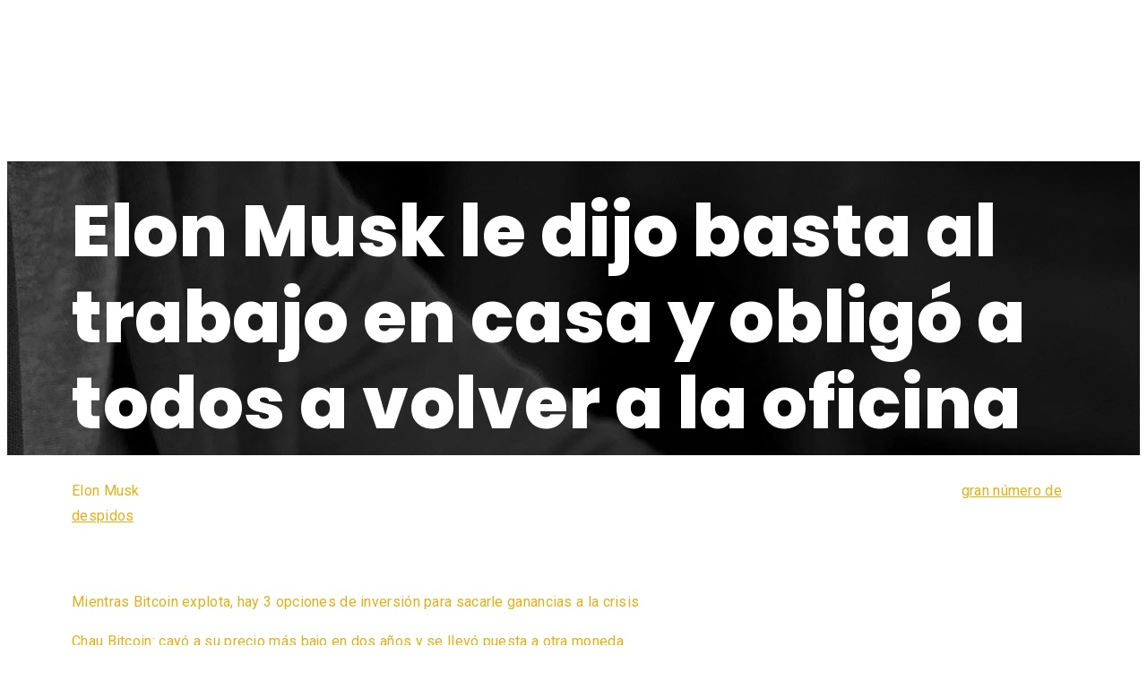

--- FILE ---
content_type: text/html; charset=UTF-8
request_url: https://chocola.studio/elon-musk-le-dijo-basta-al-trabajo-en-casa-y-obligo-a-todos-a-volver-a-la-oficina/
body_size: 18534
content:
<!DOCTYPE html>
<html lang="es">
<head>
	<meta charset="UTF-8"/>
	<meta name="viewport" content="width=device-width, initial-scale=1"/>
	<link rel="profile" href="http://gmpg.org/xfn/11"/>
	<link rel="pingback" href="https://chocola.studio/xmlrpc.php"/>
	<meta name='robots' content='index, follow, max-image-preview:large, max-snippet:-1, max-video-preview:-1'/>

	<!-- This site is optimized with the Yoast SEO plugin v19.5.1 - https://yoast.com/wordpress/plugins/seo/ -->
	<title>Elon Musk le dijo basta al trabajo en casa y obligó a todos a volver a la oficina - Chocola Studio</title>
	<link rel="canonical" href="https://chocola.studio/elon-musk-le-dijo-basta-al-trabajo-en-casa-y-obligo-a-todos-a-volver-a-la-oficina/"/>
	<meta property="og:locale" content="es_ES"/>
	<meta property="og:type" content="article"/>
	<meta property="og:title" content="Elon Musk le dijo basta al trabajo en casa y obligó a todos a volver a la oficina - Chocola Studio"/>
	<meta property="og:description" content="Elon Musk anunció las reglas con las que funcionará Twitter como empresa a partir de ahora y causó polémica entre los trabajadores, no solamente por el gran número de despidos sino también por una nueva norma que elimina el trabajo a distancia. Así lo asegura un mail compartido por el portal Bloomberg donde se explica [&hellip;]"/>
	<meta property="og:url" content="https://chocola.studio/elon-musk-le-dijo-basta-al-trabajo-en-casa-y-obligo-a-todos-a-volver-a-la-oficina/"/>
	<meta property="og:site_name" content="Chocola Studio"/>
	<meta property="article:published_time" content="2022-11-14T23:45:23+00:00"/>
	<meta name="author" content="admin"/>
	<meta name="twitter:card" content="summary_large_image"/>
	<meta name="twitter:label1" content="Escrito por"/>
	<meta name="twitter:data1" content="admin"/>
	<meta name="twitter:label2" content="Tiempo de lectura"/>
	<meta name="twitter:data2" content="1 minuto"/>
	<script type="application/ld+json" class="yoast-schema-graph">{"@context":"https://schema.org","@graph":[{"@type":"Article","@id":"https://chocola.studio/elon-musk-le-dijo-basta-al-trabajo-en-casa-y-obligo-a-todos-a-volver-a-la-oficina/#article","isPartOf":{"@id":"https://chocola.studio/elon-musk-le-dijo-basta-al-trabajo-en-casa-y-obligo-a-todos-a-volver-a-la-oficina/"},"author":{"name":"admin","@id":"https://chocola.studio/#/schema/person/a4b2a36b05e22e032fcc08f6f3dff2a2"},"headline":"Elon Musk le dijo basta al trabajo en casa y obligó a todos a volver a la oficina","datePublished":"2022-11-14T23:45:23+00:00","dateModified":"2022-11-14T23:45:23+00:00","mainEntityOfPage":{"@id":"https://chocola.studio/elon-musk-le-dijo-basta-al-trabajo-en-casa-y-obligo-a-todos-a-volver-a-la-oficina/"},"wordCount":317,"commentCount":0,"publisher":{"@id":"https://chocola.studio/#organization"},"articleSection":["Uncategorized"],"inLanguage":"es","potentialAction":[{"@type":"CommentAction","name":"Comment","target":["https://chocola.studio/elon-musk-le-dijo-basta-al-trabajo-en-casa-y-obligo-a-todos-a-volver-a-la-oficina/#respond"]}]},{"@type":"WebPage","@id":"https://chocola.studio/elon-musk-le-dijo-basta-al-trabajo-en-casa-y-obligo-a-todos-a-volver-a-la-oficina/","url":"https://chocola.studio/elon-musk-le-dijo-basta-al-trabajo-en-casa-y-obligo-a-todos-a-volver-a-la-oficina/","name":"Elon Musk le dijo basta al trabajo en casa y obligó a todos a volver a la oficina - Chocola Studio","isPartOf":{"@id":"https://chocola.studio/#website"},"datePublished":"2022-11-14T23:45:23+00:00","dateModified":"2022-11-14T23:45:23+00:00","breadcrumb":{"@id":"https://chocola.studio/elon-musk-le-dijo-basta-al-trabajo-en-casa-y-obligo-a-todos-a-volver-a-la-oficina/#breadcrumb"},"inLanguage":"es","potentialAction":[{"@type":"ReadAction","target":["https://chocola.studio/elon-musk-le-dijo-basta-al-trabajo-en-casa-y-obligo-a-todos-a-volver-a-la-oficina/"]}]},{"@type":"BreadcrumbList","@id":"https://chocola.studio/elon-musk-le-dijo-basta-al-trabajo-en-casa-y-obligo-a-todos-a-volver-a-la-oficina/#breadcrumb","itemListElement":[{"@type":"ListItem","position":1,"name":"Portada","item":"https://chocola.studio/"},{"@type":"ListItem","position":2,"name":"Elon Musk le dijo basta al trabajo en casa y obligó a todos a volver a la oficina"}]},{"@type":"WebSite","@id":"https://chocola.studio/#website","url":"https://chocola.studio/","name":"Chocola Studio","description":"Agencia Digital","publisher":{"@id":"https://chocola.studio/#organization"},"potentialAction":[{"@type":"SearchAction","target":{"@type":"EntryPoint","urlTemplate":"https://chocola.studio/?s={search_term_string}"},"query-input":"required name=search_term_string"}],"inLanguage":"es"},{"@type":"Organization","@id":"https://chocola.studio/#organization","name":"Chocola Studio","url":"https://chocola.studio/","sameAs":[],"logo":{"@type":"ImageObject","inLanguage":"es","@id":"https://chocola.studio/#/schema/logo/image/","url":"https://chocola.studio/wp-content/uploads/2022/08/logo-chocola.png","contentUrl":"https://chocola.studio/wp-content/uploads/2022/08/logo-chocola.png","width":20134,"height":7583,"caption":"Chocola Studio"},"image":{"@id":"https://chocola.studio/#/schema/logo/image/"}},{"@type":"Person","@id":"https://chocola.studio/#/schema/person/a4b2a36b05e22e032fcc08f6f3dff2a2","name":"admin","image":{"@type":"ImageObject","inLanguage":"es","@id":"https://chocola.studio/#/schema/person/image/","url":"https://secure.gravatar.com/avatar/f0dab9adf4e46e7f8e6938eb105ace2fcd71d23e67b70f1d0afc9b162d5b600d?s=96&d=mm&r=g","contentUrl":"https://secure.gravatar.com/avatar/f0dab9adf4e46e7f8e6938eb105ace2fcd71d23e67b70f1d0afc9b162d5b600d?s=96&d=mm&r=g","caption":"admin"},"sameAs":["https://chocola.studio"],"url":"https://chocola.studio/author/webmaster/"}]}</script>
	<!-- / Yoast SEO plugin. -->


<link rel='dns-prefetch' href='//www.googletagmanager.com'/>
<link rel="alternate" type="application/rss+xml" title="Chocola Studio &raquo; Feed" href="https://chocola.studio/feed/"/>
<link rel="alternate" type="application/rss+xml" title="Chocola Studio &raquo; Feed de los comentarios" href="https://chocola.studio/comments/feed/"/>
<link rel="alternate" type="application/rss+xml" title="Chocola Studio &raquo; Comentario Elon Musk le dijo basta al trabajo en casa y obligó a todos a volver a la oficina del feed" href="https://chocola.studio/elon-musk-le-dijo-basta-al-trabajo-en-casa-y-obligo-a-todos-a-volver-a-la-oficina/feed/"/>
<link rel="alternate" title="oEmbed (JSON)" type="application/json+oembed" href="https://chocola.studio/wp-json/oembed/1.0/embed?url=https%3A%2F%2Fchocola.studio%2Felon-musk-le-dijo-basta-al-trabajo-en-casa-y-obligo-a-todos-a-volver-a-la-oficina%2F"/>
<link rel="alternate" title="oEmbed (XML)" type="text/xml+oembed" href="https://chocola.studio/wp-json/oembed/1.0/embed?url=https%3A%2F%2Fchocola.studio%2Felon-musk-le-dijo-basta-al-trabajo-en-casa-y-obligo-a-todos-a-volver-a-la-oficina%2F&#038;format=xml"/>
<style id='wp-img-auto-sizes-contain-inline-css'>img:is([sizes=auto i],[sizes^="auto," i]){contain-intrinsic-size:3000px 1500px}</style>
<style id='wp-emoji-styles-inline-css'>img.wp-smiley,img.emoji{display:inline!important;border:none!important;box-shadow:none!important;height:1em!important;width:1em!important;margin:0 .07em!important;vertical-align:-.1em!important;background:none!important;padding:0!important}</style>
<link rel='stylesheet' id='wp-block-library-css' href='https://chocola.studio/wp-includes/css/dist/block-library/A.style.min.css,qver=6.9.pagespeed.cf.Ey8Q_jRO3Z.css' media='all'/>
<style id='global-styles-inline-css'>:root{--wp--preset--aspect-ratio--square:1;--wp--preset--aspect-ratio--4-3: 4/3;--wp--preset--aspect-ratio--3-4: 3/4;--wp--preset--aspect-ratio--3-2: 3/2;--wp--preset--aspect-ratio--2-3: 2/3;--wp--preset--aspect-ratio--16-9: 16/9;--wp--preset--aspect-ratio--9-16: 9/16;--wp--preset--color--black:#000;--wp--preset--color--cyan-bluish-gray:#abb8c3;--wp--preset--color--white:#fff;--wp--preset--color--pale-pink:#f78da7;--wp--preset--color--vivid-red:#cf2e2e;--wp--preset--color--luminous-vivid-orange:#ff6900;--wp--preset--color--luminous-vivid-amber:#fcb900;--wp--preset--color--light-green-cyan:#7bdcb5;--wp--preset--color--vivid-green-cyan:#00d084;--wp--preset--color--pale-cyan-blue:#8ed1fc;--wp--preset--color--vivid-cyan-blue:#0693e3;--wp--preset--color--vivid-purple:#9b51e0;--wp--preset--gradient--vivid-cyan-blue-to-vivid-purple:linear-gradient(135deg,#0693e3 0%,#9b51e0 100%);--wp--preset--gradient--light-green-cyan-to-vivid-green-cyan:linear-gradient(135deg,#7adcb4 0%,#00d082 100%);--wp--preset--gradient--luminous-vivid-amber-to-luminous-vivid-orange:linear-gradient(135deg,#fcb900 0%,#ff6900 100%);--wp--preset--gradient--luminous-vivid-orange-to-vivid-red:linear-gradient(135deg,#ff6900 0%,#cf2e2e 100%);--wp--preset--gradient--very-light-gray-to-cyan-bluish-gray:linear-gradient(135deg,#eee 0%,#a9b8c3 100%);--wp--preset--gradient--cool-to-warm-spectrum:linear-gradient(135deg,#4aeadc 0%,#9778d1 20%,#cf2aba 40%,#ee2c82 60%,#fb6962 80%,#fef84c 100%);--wp--preset--gradient--blush-light-purple:linear-gradient(135deg,#ffceec 0%,#9896f0 100%);--wp--preset--gradient--blush-bordeaux:linear-gradient(135deg,#fecda5 0%,#fe2d2d 50%,#6b003e 100%);--wp--preset--gradient--luminous-dusk:linear-gradient(135deg,#ffcb70 0%,#c751c0 50%,#4158d0 100%);--wp--preset--gradient--pale-ocean:linear-gradient(135deg,#fff5cb 0%,#b6e3d4 50%,#33a7b5 100%);--wp--preset--gradient--electric-grass:linear-gradient(135deg,#caf880 0%,#71ce7e 100%);--wp--preset--gradient--midnight:linear-gradient(135deg,#020381 0%,#2874fc 100%);--wp--preset--font-size--small:13px;--wp--preset--font-size--medium:20px;--wp--preset--font-size--large:36px;--wp--preset--font-size--x-large:42px;--wp--preset--spacing--20:.44rem;--wp--preset--spacing--30:.67rem;--wp--preset--spacing--40:1rem;--wp--preset--spacing--50:1.5rem;--wp--preset--spacing--60:2.25rem;--wp--preset--spacing--70:3.38rem;--wp--preset--spacing--80:5.06rem;--wp--preset--shadow--natural:6px 6px 9px rgba(0,0,0,.2);--wp--preset--shadow--deep:12px 12px 50px rgba(0,0,0,.4);--wp--preset--shadow--sharp:6px 6px 0 rgba(0,0,0,.2);--wp--preset--shadow--outlined:6px 6px 0 -3px #fff , 6px 6px #000;--wp--preset--shadow--crisp:6px 6px 0 #000}:where(.is-layout-flex){gap:.5em}:where(.is-layout-grid){gap:.5em}body .is-layout-flex{display:flex}.is-layout-flex{flex-wrap:wrap;align-items:center}.is-layout-flex > :is(*, div){margin:0}body .is-layout-grid{display:grid}.is-layout-grid > :is(*, div){margin:0}:where(.wp-block-columns.is-layout-flex){gap:2em}:where(.wp-block-columns.is-layout-grid){gap:2em}:where(.wp-block-post-template.is-layout-flex){gap:1.25em}:where(.wp-block-post-template.is-layout-grid){gap:1.25em}.has-black-color{color:var(--wp--preset--color--black)!important}.has-cyan-bluish-gray-color{color:var(--wp--preset--color--cyan-bluish-gray)!important}.has-white-color{color:var(--wp--preset--color--white)!important}.has-pale-pink-color{color:var(--wp--preset--color--pale-pink)!important}.has-vivid-red-color{color:var(--wp--preset--color--vivid-red)!important}.has-luminous-vivid-orange-color{color:var(--wp--preset--color--luminous-vivid-orange)!important}.has-luminous-vivid-amber-color{color:var(--wp--preset--color--luminous-vivid-amber)!important}.has-light-green-cyan-color{color:var(--wp--preset--color--light-green-cyan)!important}.has-vivid-green-cyan-color{color:var(--wp--preset--color--vivid-green-cyan)!important}.has-pale-cyan-blue-color{color:var(--wp--preset--color--pale-cyan-blue)!important}.has-vivid-cyan-blue-color{color:var(--wp--preset--color--vivid-cyan-blue)!important}.has-vivid-purple-color{color:var(--wp--preset--color--vivid-purple)!important}.has-black-background-color{background-color:var(--wp--preset--color--black)!important}.has-cyan-bluish-gray-background-color{background-color:var(--wp--preset--color--cyan-bluish-gray)!important}.has-white-background-color{background-color:var(--wp--preset--color--white)!important}.has-pale-pink-background-color{background-color:var(--wp--preset--color--pale-pink)!important}.has-vivid-red-background-color{background-color:var(--wp--preset--color--vivid-red)!important}.has-luminous-vivid-orange-background-color{background-color:var(--wp--preset--color--luminous-vivid-orange)!important}.has-luminous-vivid-amber-background-color{background-color:var(--wp--preset--color--luminous-vivid-amber)!important}.has-light-green-cyan-background-color{background-color:var(--wp--preset--color--light-green-cyan)!important}.has-vivid-green-cyan-background-color{background-color:var(--wp--preset--color--vivid-green-cyan)!important}.has-pale-cyan-blue-background-color{background-color:var(--wp--preset--color--pale-cyan-blue)!important}.has-vivid-cyan-blue-background-color{background-color:var(--wp--preset--color--vivid-cyan-blue)!important}.has-vivid-purple-background-color{background-color:var(--wp--preset--color--vivid-purple)!important}.has-black-border-color{border-color:var(--wp--preset--color--black)!important}.has-cyan-bluish-gray-border-color{border-color:var(--wp--preset--color--cyan-bluish-gray)!important}.has-white-border-color{border-color:var(--wp--preset--color--white)!important}.has-pale-pink-border-color{border-color:var(--wp--preset--color--pale-pink)!important}.has-vivid-red-border-color{border-color:var(--wp--preset--color--vivid-red)!important}.has-luminous-vivid-orange-border-color{border-color:var(--wp--preset--color--luminous-vivid-orange)!important}.has-luminous-vivid-amber-border-color{border-color:var(--wp--preset--color--luminous-vivid-amber)!important}.has-light-green-cyan-border-color{border-color:var(--wp--preset--color--light-green-cyan)!important}.has-vivid-green-cyan-border-color{border-color:var(--wp--preset--color--vivid-green-cyan)!important}.has-pale-cyan-blue-border-color{border-color:var(--wp--preset--color--pale-cyan-blue)!important}.has-vivid-cyan-blue-border-color{border-color:var(--wp--preset--color--vivid-cyan-blue)!important}.has-vivid-purple-border-color{border-color:var(--wp--preset--color--vivid-purple)!important}.has-vivid-cyan-blue-to-vivid-purple-gradient-background{background:var(--wp--preset--gradient--vivid-cyan-blue-to-vivid-purple)!important}.has-light-green-cyan-to-vivid-green-cyan-gradient-background{background:var(--wp--preset--gradient--light-green-cyan-to-vivid-green-cyan)!important}.has-luminous-vivid-amber-to-luminous-vivid-orange-gradient-background{background:var(--wp--preset--gradient--luminous-vivid-amber-to-luminous-vivid-orange)!important}.has-luminous-vivid-orange-to-vivid-red-gradient-background{background:var(--wp--preset--gradient--luminous-vivid-orange-to-vivid-red)!important}.has-very-light-gray-to-cyan-bluish-gray-gradient-background{background:var(--wp--preset--gradient--very-light-gray-to-cyan-bluish-gray)!important}.has-cool-to-warm-spectrum-gradient-background{background:var(--wp--preset--gradient--cool-to-warm-spectrum)!important}.has-blush-light-purple-gradient-background{background:var(--wp--preset--gradient--blush-light-purple)!important}.has-blush-bordeaux-gradient-background{background:var(--wp--preset--gradient--blush-bordeaux)!important}.has-luminous-dusk-gradient-background{background:var(--wp--preset--gradient--luminous-dusk)!important}.has-pale-ocean-gradient-background{background:var(--wp--preset--gradient--pale-ocean)!important}.has-electric-grass-gradient-background{background:var(--wp--preset--gradient--electric-grass)!important}.has-midnight-gradient-background{background:var(--wp--preset--gradient--midnight)!important}.has-small-font-size{font-size:var(--wp--preset--font-size--small)!important}.has-medium-font-size{font-size:var(--wp--preset--font-size--medium)!important}.has-large-font-size{font-size:var(--wp--preset--font-size--large)!important}.has-x-large-font-size{font-size:var(--wp--preset--font-size--x-large)!important}</style>

<style id='classic-theme-styles-inline-css'>.wp-block-button__link{color:#fff;background-color:#32373c;border-radius:9999px;box-shadow:none;text-decoration:none;padding:calc(.667em + 2px) calc(1.333em + 2px);font-size:1.125em}.wp-block-file__button{background:#32373c;color:#fff;text-decoration:none}</style>
<link rel='stylesheet' id='wpforms-modern-full-css' href='https://chocola.studio/wp-content/plugins/wpforms-lite/assets/css/frontend/modern/wpforms-full.min.css,qver=1.8.3.1.pagespeed.ce.NoWU4obDyh.css' media='all'/>
<link rel='stylesheet' id='6bd721e58-css' href='https://chocola.studio/wp-content/uploads/essential-addons-elementor/734e5f942.min.css?ver=1767113890' media='all'/>
<style id='hfe-style-css' media='all'>.footer-width-fixer{width:100%}.ehf-template-genesis.ehf-header .site-header .wrap,.ehf-template-genesis.ehf-footer .site-footer .wrap,.ehf-template-generatepress.ehf-header .site-header .inside-header{width:100%;padding:0;max-width:100%}.ehf-template-generatepress.ehf-header .site-header,.ehf-template-generatepress.ehf-footer .site-footer{width:100%;padding:0;max-width:100%;background-color:transparent!important}.bhf-hidden{display:none}.ehf-header #masthead{z-index:99;position:relative}</style>
<link rel='stylesheet' id='elementor-icons-css' href='https://chocola.studio/wp-content/plugins/elementor/assets/lib/eicons/css/A.elementor-icons.min.css,qver=5.16.0.pagespeed.cf.uEEiU_ivBK.css' media='all'/>
<style id='elementor-icons-inline-css'>

		.elementor-add-new-section .elementor-add-templately-promo-button{
            background-color: #5d4fff;
            background-image: url(https://chocola.studio/wp-content/plugins/essential-addons-for-elementor-lite/assets/admin/images/templately/logo-icon.svg);
            background-repeat: no-repeat;
            background-position: center center;
            margin-left: 5px;
            position: relative;
            bottom: 5px;
        }
/*# sourceURL=elementor-icons-inline-css */
</style>
<link rel='stylesheet' id='elementor-frontend-css' href='https://chocola.studio/wp-content/plugins/elementor/assets/css/frontend-lite.min.css,qver=3.7.0.pagespeed.ce.wlHnLEjb9C.css' media='all'/>
<style id='elementor-frontend-inline-css'>
.elementor-1228 .elementor-element.elementor-element-25d080fd:not(.elementor-motion-effects-element-type-background), .elementor-1228 .elementor-element.elementor-element-25d080fd > .elementor-motion-effects-container > .elementor-motion-effects-layer{background-image:url("https://chocola.studio/wp-content/uploads/2022/08/writing-down-plans-RCXG6TP_2-1.jpg");}
/*# sourceURL=elementor-frontend-inline-css */
</style>
<link rel='stylesheet' id='elementor-post-117-css' href='https://chocola.studio/wp-content/uploads/elementor/css/A.post-117.css,qver=1660217859.pagespeed.cf.4SRRTxg2mW.css' media='all'/>
<link rel='stylesheet' id='elementor-pro-css' href='https://chocola.studio/wp-content/plugins/elementor-pro/assets/css/A.frontend-lite.min.css,qver=3.7.3.pagespeed.cf.QoairvyEoE.css' media='all'/>
<link rel='stylesheet' id='elementor-post-140-css' href='https://chocola.studio/wp-content/uploads/elementor/css/A.post-140.css,qver=1660227960.pagespeed.cf.NxgLg883TI.css' media='all'/>
<link rel='stylesheet' id='font-awesome-5-all-css' href='https://chocola.studio/wp-content/plugins/elementor/assets/lib/font-awesome/css/A.all.min.css,qver=5.1.9.pagespeed.cf._mbokTOiYl.css' media='all'/>
<link rel='stylesheet' id='font-awesome-4-shim-css' href='https://chocola.studio/wp-content/plugins/elementor/assets/lib/font-awesome/css/A.v4-shims.min.css,qver=5.1.9.pagespeed.cf.0XlImbwfpC.css' media='all'/>
<link rel='stylesheet' id='hfe-widgets-style-css' href='https://chocola.studio/wp-content/plugins/header-footer-elementor/inc/widgets-css/A.frontend.css,qver=1.6.12.pagespeed.cf.qrSlMbAbJH.css' media='all'/>
<link rel='stylesheet' id='elementor-post-146-css' href='https://chocola.studio/wp-content/uploads/elementor/css/post-146.css?ver=1706292477' media='all'/>
<link rel='stylesheet' id='chocola-style-css' href='https://chocola.studio/wp-content/themes/chocola/A.style.css,qver=1.0.0.pagespeed.cf.TWSW0Ir4yE.css' media='all'/>
<link rel='stylesheet' id='elementor-post-1228-css' href='https://chocola.studio/wp-content/uploads/elementor/css/A.post-1228.css,qver=1660307626.pagespeed.cf.mhUwghNUBs.css' media='all'/>
<link rel='stylesheet' id='elementor-icons-ekiticons-css' href='https://chocola.studio/wp-content/plugins/elementskit-lite/modules/elementskit-icon-pack/assets/css/ekiticons.css,qver=2.6.3.pagespeed.ce.z0iDBmTRx7.css' media='all'/>
<link rel='stylesheet' id='ekit-widget-styles-css' href='https://chocola.studio/wp-content/plugins/elementskit-lite/widgets/init/assets/css/widget-styles.css?ver=2.6.3' media='all'/>
<link rel='stylesheet' id='ekit-responsive-css' href='https://chocola.studio/wp-content/plugins/elementskit-lite/widgets/init/assets/css/A.responsive.css,qver=2.6.3.pagespeed.cf.aJsSXlfjfz.css' media='all'/>
<link rel='stylesheet' id='google-fonts-1-css' href='https://fonts.googleapis.com/css?family=Poppins%3A100%2C100italic%2C200%2C200italic%2C300%2C300italic%2C400%2C400italic%2C500%2C500italic%2C600%2C600italic%2C700%2C700italic%2C800%2C800italic%2C900%2C900italic%7CRoboto%3A100%2C100italic%2C200%2C200italic%2C300%2C300italic%2C400%2C400italic%2C500%2C500italic%2C600%2C600italic%2C700%2C700italic%2C800%2C800italic%2C900%2C900italic&#038;display=auto&#038;ver=6.9' media='all'/>
<link rel='stylesheet' id='elementor-icons-shared-0-css' href='https://chocola.studio/wp-content/plugins/elementor/assets/lib/font-awesome/css/A.fontawesome.min.css,qver=5.15.3.pagespeed.cf.Kybvi4lUrb.css' media='all'/>
<style id='elementor-icons-fa-brands-css' media='all'>@font-face{font-family:"Font Awesome 5 Brands";font-style:normal;font-weight:400;font-display:block;src:url(/wp-content/plugins/elementor/assets/lib/font-awesome/webfonts/fa-brands-400.eot);src:url(/wp-content/plugins/elementor/assets/lib/font-awesome/webfonts/fa-brands-400.eot?#iefix) format("embedded-opentype") , url(/wp-content/plugins/elementor/assets/lib/font-awesome/webfonts/fa-brands-400.woff2) format("woff2") , url(/wp-content/plugins/elementor/assets/lib/font-awesome/webfonts/fa-brands-400.woff) format("woff") , url(/wp-content/plugins/elementor/assets/lib/font-awesome/webfonts/fa-brands-400.ttf) format("truetype") , url(/wp-content/plugins/elementor/assets/lib/font-awesome/webfonts/fa-brands-400.svg#fontawesome) format("svg")}.fab{font-family:"Font Awesome 5 Brands";font-weight:400}</style>
<script src="https://chocola.studio/wp-includes/js/jquery/jquery.min.js,qver=3.7.1.pagespeed.jm.PoWN7KAtLT.js" id="jquery-core-js"></script>
<script src="https://chocola.studio/wp-includes,_js,_jquery,_jquery-migrate.min.js,qver==3.4.1+wp-content,_plugins,_elementor,_assets,_lib,_font-awesome,_js,_v4-shims.min.js,qver==5.1.9.pagespeed.jc.9T-vRPFX4n.js"></script><script>eval(mod_pagespeed_VBSQFfAYzw);</script>
<script>eval(mod_pagespeed_PbGGheIGve);</script>

<!-- Fragmento de código de Google Analytics añadido por Site Kit -->
<script src="https://www.googletagmanager.com/gtag/js?id=UA-165955230-1" id="google_gtagjs-js" async></script>
<script id="google_gtagjs-js-after">window.dataLayer=window.dataLayer||[];function gtag(){dataLayer.push(arguments);}gtag('set','linker',{"domains":["chocola.studio"]});gtag("js",new Date());gtag("set","developer_id.dZTNiMT",true);gtag("config","UA-165955230-1",{"anonymize_ip":true});gtag("config","G-H18H0YCWJS");</script>

<!-- Final del fragmento de código de Google Analytics añadido por Site Kit -->
<link rel="https://api.w.org/" href="https://chocola.studio/wp-json/"/><link rel="alternate" title="JSON" type="application/json" href="https://chocola.studio/wp-json/wp/v2/posts/3164"/><link rel="EditURI" type="application/rsd+xml" title="RSD" href="https://chocola.studio/xmlrpc.php?rsd"/>
<meta name="generator" content="WordPress 6.9"/>
<link rel='shortlink' href='https://chocola.studio/?p=3164'/>
<meta name="generator" content="Site Kit by Google 1.81.0"/><link rel="pingback" href="https://chocola.studio/xmlrpc.php"><link rel="icon" href="https://chocola.studio/wp-content/uploads/2022/08/xanagrama-64.jpg.pagespeed.ic.5DtyE3gYJn.webp" sizes="32x32"/>
<link rel="icon" href="https://chocola.studio/wp-content/uploads/2022/08/xanagrama-64.jpg.pagespeed.ic.5DtyE3gYJn.webp" sizes="192x192"/>
<link rel="apple-touch-icon" href="https://chocola.studio/wp-content/uploads/2022/08/xanagrama-64.jpg.pagespeed.ic.5DtyE3gYJn.webp"/>
<meta name="msapplication-TileImage" content="https://chocola.studio/wp-content/uploads/2022/08/anagrama-64.jpg"/>
<meta name="facebook-domain-verification" content="ayc0ftlc3bv9fmkadrt6fkuw8yenym"/><style id="wpforms-css-vars-root">:root{--wpforms-field-border-radius:3px;--wpforms-field-background-color:#fff;--wpforms-field-border-color:rgba(0,0,0,.25);--wpforms-field-text-color:rgba(0,0,0,.7);--wpforms-label-color:rgba(0,0,0,.85);--wpforms-label-sublabel-color:rgba(0,0,0,.55);--wpforms-label-error-color:#d63637;--wpforms-button-border-radius:3px;--wpforms-button-background-color:#066aab;--wpforms-button-text-color:#fff;--wpforms-field-size-input-height:43px;--wpforms-field-size-input-spacing:15px;--wpforms-field-size-font-size:16px;--wpforms-field-size-line-height:19px;--wpforms-field-size-padding-h:14px;--wpforms-field-size-checkbox-size:16px;--wpforms-field-size-sublabel-spacing:5px;--wpforms-field-size-icon-size:1;--wpforms-label-size-font-size:16px;--wpforms-label-size-line-height:19px;--wpforms-label-size-sublabel-font-size:14px;--wpforms-label-size-sublabel-line-height:17px;--wpforms-button-size-font-size:17px;--wpforms-button-size-height:41px;--wpforms-button-size-padding-h:15px;--wpforms-button-size-margin-top:10px}</style><link rel='stylesheet' id='e-animations-css' href='https://chocola.studio/wp-content/plugins/elementor/assets/lib/animations/animations.min.css,qver=3.7.0.pagespeed.ce.RgG6VQREE3.css' media='all'/>
</head>

<body class="wp-singular post-template-default single single-post postid-3164 single-format-standard wp-custom-logo wp-theme-chocola ehf-header ehf-footer ehf-template-chocola ehf-stylesheet-chocola no-sidebar elementor-default elementor-template-full-width elementor-kit-117 elementor-page-1228">
<div id="page" class="hfeed site">

		<header id="masthead" itemscope="itemscope" itemtype="https://schema.org/WPHeader">
			<p class="main-title bhf-hidden" itemprop="headline"><a href="https://chocola.studio" title="Chocola Studio" rel="home">Chocola Studio</a></p>
					<div data-elementor-type="wp-post" data-elementor-id="140" class="elementor elementor-140">
									<section class="elementor-section elementor-top-section elementor-element elementor-element-6777093 elementor-section-content-middle elementor-section-full_width elementor-section-height-default elementor-section-height-default" data-id="6777093" data-element_type="section" data-settings="{&quot;background_background&quot;:&quot;classic&quot;}">
						<div class="elementor-container elementor-column-gap-default">
					<div class="elementor-column elementor-col-33 elementor-top-column elementor-element elementor-element-30f8beee" data-id="30f8beee" data-element_type="column">
			<div class="elementor-widget-wrap elementor-element-populated">
								<div class="elementor-element elementor-element-5bb9431a elementor-invisible elementor-widget elementor-widget-image" data-id="5bb9431a" data-element_type="widget" data-settings="{&quot;_animation&quot;:&quot;fadeInDown&quot;}" data-widget_type="image.default">
				<div class="elementor-widget-container">
			<style>.elementor-widget-image{text-align:center}.elementor-widget-image a{display:inline-block}.elementor-widget-image a img[src$=".svg"]{width:48px}.elementor-widget-image img{vertical-align:middle;display:inline-block}</style>													<a href="https://chocola.studio">
							<img width="640" height="241" src="https://chocola.studio/wp-content/uploads/2022/08/640x241xlogo_white.png.pagespeed.ic.EywEDvU6_o.webp" class="attachment-large size-large" alt="" srcset="https://chocola.studio/wp-content/uploads/2022/08/xlogo_white.png.pagespeed.ic.y332NL7nOf.webp 1024w, https://chocola.studio/wp-content/uploads/2022/08/xlogo_white-300x113.png.pagespeed.ic.RHAOUMBeCt.webp 300w, https://chocola.studio/wp-content/uploads/2022/08/xlogo_white-768x290.png.pagespeed.ic.ElvhK5wi2h.webp 768w" sizes="(max-width: 640px) 100vw, 640px"/>								</a>
															</div>
				</div>
					</div>
		</div>
				<div class="elementor-column elementor-col-33 elementor-top-column elementor-element elementor-element-688a4809" data-id="688a4809" data-element_type="column" data-settings="{&quot;animation&quot;:&quot;none&quot;,&quot;animation_delay&quot;:&quot;200&quot;}">
			<div class="elementor-widget-wrap elementor-element-populated">
								<div class="elementor-element elementor-element-233c8afc hfe-nav-menu__align-right hfe-submenu-animation-slide_up hfe-submenu-icon-arrow hfe-link-redirect-child hfe-nav-menu__breakpoint-tablet elementor-invisible elementor-widget elementor-widget-navigation-menu" data-id="233c8afc" data-element_type="widget" data-settings="{&quot;padding_horizontal_dropdown_item&quot;:{&quot;unit&quot;:&quot;px&quot;,&quot;size&quot;:&quot;30&quot;,&quot;sizes&quot;:[]},&quot;padding_vertical_dropdown_item&quot;:{&quot;unit&quot;:&quot;px&quot;,&quot;size&quot;:&quot;10&quot;,&quot;sizes&quot;:[]},&quot;distance_from_menu&quot;:{&quot;unit&quot;:&quot;px&quot;,&quot;size&quot;:&quot;3&quot;,&quot;sizes&quot;:[]},&quot;_animation&quot;:&quot;fadeInDown&quot;,&quot;_animation_delay&quot;:&quot;200&quot;,&quot;toggle_size_tablet&quot;:{&quot;unit&quot;:&quot;px&quot;,&quot;size&quot;:&quot;20&quot;,&quot;sizes&quot;:[]},&quot;padding&quot;:{&quot;unit&quot;:&quot;px&quot;,&quot;top&quot;:&quot;12&quot;,&quot;right&quot;:&quot;20&quot;,&quot;bottom&quot;:&quot;12&quot;,&quot;left&quot;:&quot;20&quot;,&quot;isLinked&quot;:&quot;&quot;},&quot;padding_horizontal_menu_item&quot;:{&quot;unit&quot;:&quot;px&quot;,&quot;size&quot;:15,&quot;sizes&quot;:[]},&quot;padding_horizontal_menu_item_tablet&quot;:{&quot;unit&quot;:&quot;px&quot;,&quot;size&quot;:&quot;&quot;,&quot;sizes&quot;:[]},&quot;padding_horizontal_menu_item_mobile&quot;:{&quot;unit&quot;:&quot;px&quot;,&quot;size&quot;:&quot;&quot;,&quot;sizes&quot;:[]},&quot;padding_vertical_menu_item&quot;:{&quot;unit&quot;:&quot;px&quot;,&quot;size&quot;:15,&quot;sizes&quot;:[]},&quot;padding_vertical_menu_item_tablet&quot;:{&quot;unit&quot;:&quot;px&quot;,&quot;size&quot;:&quot;&quot;,&quot;sizes&quot;:[]},&quot;padding_vertical_menu_item_mobile&quot;:{&quot;unit&quot;:&quot;px&quot;,&quot;size&quot;:&quot;&quot;,&quot;sizes&quot;:[]},&quot;menu_space_between&quot;:{&quot;unit&quot;:&quot;px&quot;,&quot;size&quot;:&quot;&quot;,&quot;sizes&quot;:[]},&quot;menu_space_between_tablet&quot;:{&quot;unit&quot;:&quot;px&quot;,&quot;size&quot;:&quot;&quot;,&quot;sizes&quot;:[]},&quot;menu_space_between_mobile&quot;:{&quot;unit&quot;:&quot;px&quot;,&quot;size&quot;:&quot;&quot;,&quot;sizes&quot;:[]},&quot;menu_row_space&quot;:{&quot;unit&quot;:&quot;px&quot;,&quot;size&quot;:&quot;&quot;,&quot;sizes&quot;:[]},&quot;menu_row_space_tablet&quot;:{&quot;unit&quot;:&quot;px&quot;,&quot;size&quot;:&quot;&quot;,&quot;sizes&quot;:[]},&quot;menu_row_space_mobile&quot;:{&quot;unit&quot;:&quot;px&quot;,&quot;size&quot;:&quot;&quot;,&quot;sizes&quot;:[]},&quot;dropdown_border_radius&quot;:{&quot;unit&quot;:&quot;px&quot;,&quot;top&quot;:&quot;&quot;,&quot;right&quot;:&quot;&quot;,&quot;bottom&quot;:&quot;&quot;,&quot;left&quot;:&quot;&quot;,&quot;isLinked&quot;:true},&quot;dropdown_border_radius_tablet&quot;:{&quot;unit&quot;:&quot;px&quot;,&quot;top&quot;:&quot;&quot;,&quot;right&quot;:&quot;&quot;,&quot;bottom&quot;:&quot;&quot;,&quot;left&quot;:&quot;&quot;,&quot;isLinked&quot;:true},&quot;dropdown_border_radius_mobile&quot;:{&quot;unit&quot;:&quot;px&quot;,&quot;top&quot;:&quot;&quot;,&quot;right&quot;:&quot;&quot;,&quot;bottom&quot;:&quot;&quot;,&quot;left&quot;:&quot;&quot;,&quot;isLinked&quot;:true},&quot;width_dropdown_item&quot;:{&quot;unit&quot;:&quot;px&quot;,&quot;size&quot;:&quot;220&quot;,&quot;sizes&quot;:[]},&quot;width_dropdown_item_tablet&quot;:{&quot;unit&quot;:&quot;px&quot;,&quot;size&quot;:&quot;&quot;,&quot;sizes&quot;:[]},&quot;width_dropdown_item_mobile&quot;:{&quot;unit&quot;:&quot;px&quot;,&quot;size&quot;:&quot;&quot;,&quot;sizes&quot;:[]},&quot;padding_horizontal_dropdown_item_tablet&quot;:{&quot;unit&quot;:&quot;px&quot;,&quot;size&quot;:&quot;&quot;,&quot;sizes&quot;:[]},&quot;padding_horizontal_dropdown_item_mobile&quot;:{&quot;unit&quot;:&quot;px&quot;,&quot;size&quot;:&quot;&quot;,&quot;sizes&quot;:[]},&quot;padding_vertical_dropdown_item_tablet&quot;:{&quot;unit&quot;:&quot;px&quot;,&quot;size&quot;:&quot;&quot;,&quot;sizes&quot;:[]},&quot;padding_vertical_dropdown_item_mobile&quot;:{&quot;unit&quot;:&quot;px&quot;,&quot;size&quot;:&quot;&quot;,&quot;sizes&quot;:[]},&quot;distance_from_menu_tablet&quot;:{&quot;unit&quot;:&quot;px&quot;,&quot;size&quot;:&quot;&quot;,&quot;sizes&quot;:[]},&quot;distance_from_menu_mobile&quot;:{&quot;unit&quot;:&quot;px&quot;,&quot;size&quot;:&quot;&quot;,&quot;sizes&quot;:[]},&quot;toggle_size&quot;:{&quot;unit&quot;:&quot;px&quot;,&quot;size&quot;:&quot;&quot;,&quot;sizes&quot;:[]},&quot;toggle_size_mobile&quot;:{&quot;unit&quot;:&quot;px&quot;,&quot;size&quot;:&quot;&quot;,&quot;sizes&quot;:[]},&quot;toggle_border_width&quot;:{&quot;unit&quot;:&quot;px&quot;,&quot;size&quot;:&quot;&quot;,&quot;sizes&quot;:[]},&quot;toggle_border_width_tablet&quot;:{&quot;unit&quot;:&quot;px&quot;,&quot;size&quot;:&quot;&quot;,&quot;sizes&quot;:[]},&quot;toggle_border_width_mobile&quot;:{&quot;unit&quot;:&quot;px&quot;,&quot;size&quot;:&quot;&quot;,&quot;sizes&quot;:[]},&quot;toggle_border_radius&quot;:{&quot;unit&quot;:&quot;px&quot;,&quot;size&quot;:&quot;&quot;,&quot;sizes&quot;:[]},&quot;toggle_border_radius_tablet&quot;:{&quot;unit&quot;:&quot;px&quot;,&quot;size&quot;:&quot;&quot;,&quot;sizes&quot;:[]},&quot;toggle_border_radius_mobile&quot;:{&quot;unit&quot;:&quot;px&quot;,&quot;size&quot;:&quot;&quot;,&quot;sizes&quot;:[]},&quot;padding_tablet&quot;:{&quot;unit&quot;:&quot;px&quot;,&quot;top&quot;:&quot;&quot;,&quot;right&quot;:&quot;&quot;,&quot;bottom&quot;:&quot;&quot;,&quot;left&quot;:&quot;&quot;,&quot;isLinked&quot;:true},&quot;padding_mobile&quot;:{&quot;unit&quot;:&quot;px&quot;,&quot;top&quot;:&quot;&quot;,&quot;right&quot;:&quot;&quot;,&quot;bottom&quot;:&quot;&quot;,&quot;left&quot;:&quot;&quot;,&quot;isLinked&quot;:true}}" data-widget_type="navigation-menu.default">
				<div class="elementor-widget-container">
						<div class="hfe-nav-menu hfe-layout-horizontal hfe-nav-menu-layout horizontal hfe-pointer__underline hfe-animation__fade" data-layout="horizontal" data-last-item="cta">
				<div class="hfe-nav-menu__toggle elementor-clickable">
					<div class="hfe-nav-menu-icon">
						<i aria-hidden="true" tabindex="0" class="icon icon-menu-6"></i>					</div>
				</div>
				<nav itemscope="itemscope" itemtype="http://schema.org/SiteNavigationElement" class="hfe-nav-menu__layout-horizontal hfe-nav-menu__submenu-arrow" data-toggle-icon="&lt;i aria-hidden=&quot;true&quot; tabindex=&quot;0&quot; class=&quot;icon icon-menu-6&quot;&gt;&lt;/i&gt;" data-close-icon="&lt;i aria-hidden=&quot;true&quot; tabindex=&quot;0&quot; class=&quot;icon icon-cancel&quot;&gt;&lt;/i&gt;" data-full-width="yes"><ul id="menu-1-233c8afc" class="hfe-nav-menu"><li id="menu-item-667" itemprop="name" class="menu-item menu-item-type-post_type menu-item-object-page menu-item-home parent hfe-creative-menu"><a href="https://chocola.studio/" itemprop="url" class="hfe-menu-item">Inicio</a></li>
<li id="menu-item-669" itemprop="name" class="menu-item menu-item-type-post_type menu-item-object-page parent hfe-creative-menu"><a href="https://chocola.studio/noticias/" itemprop="url" class="hfe-menu-item">Noticias</a></li>
<li id="menu-item-668" itemprop="name" class="menu-item menu-item-type-post_type menu-item-object-page parent hfe-creative-menu"><a href="https://chocola.studio/contacto/" itemprop="url" class="hfe-menu-item">Contacto</a></li>
</ul></nav>              
			</div>
					</div>
				</div>
					</div>
		</div>
				<div class="elementor-column elementor-col-33 elementor-top-column elementor-element elementor-element-7677b6a2 elementor-hidden-tablet elementor-hidden-phone" data-id="7677b6a2" data-element_type="column">
			<div class="elementor-widget-wrap elementor-element-populated">
								<div class="elementor-element elementor-element-6bada939 elementor-invisible elementor-widget elementor-widget-elementskit-header-search" data-id="6bada939" data-element_type="widget" data-settings="{&quot;_animation&quot;:&quot;fadeInDown&quot;,&quot;_animation_delay&quot;:&quot;400&quot;}" data-widget_type="elementskit-header-search.default">
				<div class="elementor-widget-container">
			<div class="ekit-wid-con">        <a href="#ekit_modal-popup-6bada939" class="ekit_navsearch-button ekit-modal-popup">
            <i aria-hidden="true" class="icon icon-search2"></i>        </a>
        <!-- language switcher strart -->
        <!-- xs modal -->
        <div class="zoom-anim-dialog mfp-hide ekit_modal-searchPanel" id="ekit_modal-popup-6bada939">
            <div class="ekit-search-panel">
            <!-- Polylang search - thanks to Alain Melsens -->
                <form role="search" method="get" class="ekit-search-group" action="https://chocola.studio/">
                    <input type="search" class="ekit_search-field" placeholder="Buscar..." value="" name="s"/>
                    <button type="submit" class="ekit_search-button">
                        <i aria-hidden="true" class="icon icon-search2"></i>                    </button>
                </form>
            </div>
        </div><!-- End xs modal -->
        <!-- end language switcher strart -->
        </div>		</div>
				</div>
					</div>
		</div>
							</div>
		</section>
							</div>
				</header>

			<div data-elementor-type="single-post" data-elementor-id="1228" class="elementor elementor-1228 elementor-location-single post-3164 post type-post status-publish format-standard hentry category-uncategorized">
								<section class="elementor-section elementor-top-section elementor-element elementor-element-25d080fd elementor-section-boxed elementor-section-height-default elementor-section-height-default" data-id="25d080fd" data-element_type="section" data-settings="{&quot;background_background&quot;:&quot;classic&quot;}">
							<div class="elementor-background-overlay"></div>
							<div class="elementor-container elementor-column-gap-default">
					<div class="elementor-column elementor-col-100 elementor-top-column elementor-element elementor-element-659b2132" data-id="659b2132" data-element_type="column">
			<div class="elementor-widget-wrap elementor-element-populated">
								<div class="elementor-element elementor-element-a6489c4 elementor-widget elementor-widget-spacer" data-id="a6489c4" data-element_type="widget" data-widget_type="spacer.default">
				<div class="elementor-widget-container">
			<style>.elementor-column .elementor-spacer-inner{height:var(--spacer-size)}.e-container{--container-widget-width:100%}.e-container>.elementor-widget-spacer{width:var(--container-widget-width,var(--spacer-size));-ms-flex-item-align:stretch;align-self:stretch;-ms-flex-negative:0;flex-shrink:0}.e-container>.elementor-widget-spacer>.elementor-widget-container,.e-container>.elementor-widget-spacer>.elementor-widget-container>.elementor-spacer{height:100%}.e-container>.elementor-widget-spacer>.elementor-widget-container>.elementor-spacer>.elementor-spacer-inner{height:var(--container-widget-height,var(--spacer-size))}</style>		<div class="elementor-spacer">
			<div class="elementor-spacer-inner"></div>
		</div>
				</div>
				</div>
				<div class="elementor-element elementor-element-cd15366 elementor-widget elementor-widget-heading" data-id="cd15366" data-element_type="widget" data-widget_type="heading.default">
				<div class="elementor-widget-container">
			<style>.elementor-heading-title{padding:0;margin:0;line-height:1}.elementor-widget-heading .elementor-heading-title[class*="elementor-size-"]>a{color:inherit;font-size:inherit;line-height:inherit}.elementor-widget-heading .elementor-heading-title.elementor-size-small{font-size:15px}.elementor-widget-heading .elementor-heading-title.elementor-size-medium{font-size:19px}.elementor-widget-heading .elementor-heading-title.elementor-size-large{font-size:29px}.elementor-widget-heading .elementor-heading-title.elementor-size-xl{font-size:39px}.elementor-widget-heading .elementor-heading-title.elementor-size-xxl{font-size:59px}</style><h1 class="elementor-heading-title elementor-size-default">Elon Musk le dijo basta al trabajo en casa y obligó a todos a volver a la oficina</h1>		</div>
				</div>
					</div>
		</div>
							</div>
		</section>
				<section class="elementor-section elementor-top-section elementor-element elementor-element-fb03ec6 elementor-section-boxed elementor-section-height-default elementor-section-height-default" data-id="fb03ec6" data-element_type="section" data-settings="{&quot;background_background&quot;:&quot;classic&quot;}">
						<div class="elementor-container elementor-column-gap-default">
					<div class="elementor-column elementor-col-100 elementor-top-column elementor-element elementor-element-2613c61f" data-id="2613c61f" data-element_type="column">
			<div class="elementor-widget-wrap elementor-element-populated">
								<div class="elementor-element elementor-element-abc5a72 elementor-widget elementor-widget-theme-post-content" data-id="abc5a72" data-element_type="widget" data-widget_type="theme-post-content.default">
				<div class="elementor-widget-container">
			<article class="main-article"></article>
<p><b><a href="https://www.cronista.com/infotechnology/actualidad/elon-musk-tiene-un-nuevo-dolor-de-cabeza-de-cuanto-es-la-demanda-que-le-inicio-paises-bajos/" target="_blank" rel="noopener">Elon Musk</a></b> anunció las reglas con las que funcionará Twitter como empresa a partir de ahora y <b>causó polémica entre los trabajadores</b>, <u>no solamente por el <a href="https://www.cronista.com/infotechnology/actualidad/elon-musk-desembarco-en-twitter-y-despidio-a-tres-ejecutivos-el-pajaro-es-libre/" target="_blank" rel="noopener">gran número de despidos</a> sino también por una nueva norma que elimina el trabajo a distancia</u>.</p>
<p>Así lo asegura un mail compartido por el portal <i>Bloomberg</i> donde se explica que el nuevo dueño de la empresa ve un «futuro difícil» en el cual se lee:&nbsp;«<b>El camino que tenemos por delante es arduo y requerirá un trabajo intenso para tener éxito</b>«.</p>
<p class="moreinfo"><a href="https://www.cronista.com/tools/redirect.php?t=3&amp;i=678766&amp;s=51cbaf14730c753b2a95964237f64263" target="_blank" class="link-type-content content-type-news-minisite" rel="noopener">Mientras Bitcoin explota, hay 3 opciones de inversión para sacarle ganancias a la crisis</a></p>
<p class="moreinfo"><a href="https://www.cronista.com/tools/redirect.php?t=3&amp;i=678738&amp;s=75c5fbfa404721490d350bf6cbc51601" target="_blank" class="link-type-content content-type-news-minisite" rel="noopener">Chau Bitcoin: cayó a su precio más bajo en dos años y se llevó puesta a otra moneda</a></p>
<p>Para esto, el empresario sudafricano explicó que será necesario cambiar la «cultura laboral» de la empresa -razón por la cual determinó el despido de casi la mitad del personal-, <b>mientras que el trabajo estará centrado en eliminar las cuentas falsas de la plataforma</b>.</p>
<figure class="vsmwidget widget-type-twitter">
<blockquote class="twitter-tweet">
<p lang="en" dir="ltr">Are you seeing far fewer bots/scams/spam?</p>
<p>&mdash; Elon Musk (@elonmusk) <a href="https://twitter.com/elonmusk/status/1590612193590259712?ref_src=twsrc%5Etfw">November 10, 2022</a></p></blockquote>
</figure>
<h2>cambia twitter: cómo funciona a partir de ahora</h2>
<p>Según el mail difundido, <u>los dos principales cambios buscan retirar beneficios que se establecieron con la pandemia en mente y terminaron perpetuándose con el paso del tiempo</u>.</p>
<p>Se trata del <b>teletrabajo</b>, el cuál según Musk será eliminado totalmente, y los <b>días libres bimensuales</b> &#8211;<u>una medida que se estableció con el objetivo de permitir que los trabajadores se relajen durante el momento de tensión que representó la pandemia</u>-.</p>
<p>Por otro lado, el mail termina con una declaración de guerra contra las cuentas falsas. «<b>En los próximos días, la prioridad absoluta es encontrar y suspender cualquier bots/trolls/spam verificado</b>«, sentenció.</p>
<p><a href="https://www.cronista.com/infotechnology/actualidad/elon-musk-le-dijo-basta-al-trabajo-en-casa-y-obligo-a-todos-a-volver-a-la-oficina/">source</a></p>
		</div>
				</div>
					</div>
		</div>
							</div>
		</section>
						</div>
		
		<footer itemtype="https://schema.org/WPFooter" itemscope="itemscope" id="colophon" role="contentinfo">
			<div class='footer-width-fixer'>		<div data-elementor-type="wp-post" data-elementor-id="146" class="elementor elementor-146">
									<section class="elementor-section elementor-top-section elementor-element elementor-element-50e41902 elementor-section-boxed elementor-section-height-default elementor-section-height-default" data-id="50e41902" data-element_type="section" data-settings="{&quot;background_background&quot;:&quot;classic&quot;}">
						<div class="elementor-container elementor-column-gap-default">
					<div class="elementor-column elementor-col-50 elementor-top-column elementor-element elementor-element-2bfae1d1 elementor-invisible" data-id="2bfae1d1" data-element_type="column" data-settings="{&quot;background_background&quot;:&quot;classic&quot;,&quot;animation&quot;:&quot;fadeInUp&quot;}">
			<div class="elementor-widget-wrap elementor-element-populated">
								<div class="elementor-element elementor-element-6eed530 elementor-widget elementor-widget-spacer" data-id="6eed530" data-element_type="widget" data-widget_type="spacer.default">
				<div class="elementor-widget-container">
					<div class="elementor-spacer">
			<div class="elementor-spacer-inner"></div>
		</div>
				</div>
				</div>
					</div>
		</div>
				<div class="elementor-column elementor-col-50 elementor-top-column elementor-element elementor-element-73913ce7" data-id="73913ce7" data-element_type="column">
			<div class="elementor-widget-wrap">
									</div>
		</div>
							</div>
		</section>
				<section class="elementor-section elementor-top-section elementor-element elementor-element-7a04abda elementor-section-content-middle elementor-section-boxed elementor-section-height-default elementor-section-height-default" data-id="7a04abda" data-element_type="section" data-settings="{&quot;background_background&quot;:&quot;classic&quot;}">
						<div class="elementor-container elementor-column-gap-default">
					<div class="elementor-column elementor-col-100 elementor-top-column elementor-element elementor-element-1cd16b9b" data-id="1cd16b9b" data-element_type="column">
			<div class="elementor-widget-wrap elementor-element-populated">
								<div class="elementor-element elementor-element-3ffa3fb elementor-shape-circle e-grid-align-mobile-center elementor-grid-0 e-grid-align-center elementor-invisible elementor-widget elementor-widget-social-icons" data-id="3ffa3fb" data-element_type="widget" data-settings="{&quot;_animation&quot;:&quot;fadeInDown&quot;,&quot;_animation_delay&quot;:&quot;200&quot;}" data-widget_type="social-icons.default">
				<div class="elementor-widget-container">
			<style>.elementor-widget-social-icons.elementor-grid-0 .elementor-widget-container,.elementor-widget-social-icons.elementor-grid-mobile-0 .elementor-widget-container,.elementor-widget-social-icons.elementor-grid-tablet-0 .elementor-widget-container{line-height:1;font-size:0}.elementor-widget-social-icons:not(.elementor-grid-0):not(.elementor-grid-tablet-0):not(.elementor-grid-mobile-0) .elementor-grid{display:inline-grid}.elementor-widget-social-icons .elementor-grid{grid-column-gap:var(--grid-column-gap,5px);grid-row-gap:var(--grid-row-gap,5px);grid-template-columns:var(--grid-template-columns);-webkit-box-pack:var(--justify-content,center);-ms-flex-pack:var(--justify-content,center);justify-content:var(--justify-content,center);justify-items:var(--justify-content,center)}.elementor-icon.elementor-social-icon{font-size:var(--icon-size,25px);line-height:var(--icon-size,25px);width:calc(var(--icon-size, 25px) + (2 * var(--icon-padding, .5em)));height:calc(var(--icon-size, 25px) + (2 * var(--icon-padding, .5em)))}.elementor-social-icon{--e-social-icon-icon-color:#fff;display:-webkit-inline-box;display:-ms-inline-flexbox;display:inline-flex;background-color:#818a91;-webkit-box-align:center;-ms-flex-align:center;align-items:center;-webkit-box-pack:center;-ms-flex-pack:center;justify-content:center;text-align:center;cursor:pointer}.elementor-social-icon i{color:var(--e-social-icon-icon-color)}.elementor-social-icon svg{fill:var(--e-social-icon-icon-color)}.elementor-social-icon:last-child{margin:0}.elementor-social-icon:hover{opacity:.9;color:#fff}.elementor-social-icon-android{background-color:#a4c639}.elementor-social-icon-apple{background-color:#999}.elementor-social-icon-behance{background-color:#1769ff}.elementor-social-icon-bitbucket{background-color:#205081}.elementor-social-icon-codepen{background-color:#000}.elementor-social-icon-delicious{background-color:#39f}.elementor-social-icon-deviantart{background-color:#05cc47}.elementor-social-icon-digg{background-color:#005be2}.elementor-social-icon-dribbble{background-color:#ea4c89}.elementor-social-icon-elementor{background-color:#d30c5c}.elementor-social-icon-envelope{background-color:#ea4335}.elementor-social-icon-facebook,.elementor-social-icon-facebook-f{background-color:#3b5998}.elementor-social-icon-flickr{background-color:#0063dc}.elementor-social-icon-foursquare{background-color:#2d5be3}.elementor-social-icon-free-code-camp,.elementor-social-icon-freecodecamp{background-color:#006400}.elementor-social-icon-github{background-color:#333}.elementor-social-icon-gitlab{background-color:#e24329}.elementor-social-icon-globe{background-color:#818a91}.elementor-social-icon-google-plus,.elementor-social-icon-google-plus-g{background-color:#dd4b39}.elementor-social-icon-houzz{background-color:#7ac142}.elementor-social-icon-instagram{background-color:#262626}.elementor-social-icon-jsfiddle{background-color:#487aa2}.elementor-social-icon-link{background-color:#818a91}.elementor-social-icon-linkedin,.elementor-social-icon-linkedin-in{background-color:#0077b5}.elementor-social-icon-medium{background-color:#00ab6b}.elementor-social-icon-meetup{background-color:#ec1c40}.elementor-social-icon-mixcloud{background-color:#273a4b}.elementor-social-icon-odnoklassniki{background-color:#f4731c}.elementor-social-icon-pinterest{background-color:#bd081c}.elementor-social-icon-product-hunt{background-color:#da552f}.elementor-social-icon-reddit{background-color:#ff4500}.elementor-social-icon-rss{background-color:#f26522}.elementor-social-icon-shopping-cart{background-color:#4caf50}.elementor-social-icon-skype{background-color:#00aff0}.elementor-social-icon-slideshare{background-color:#0077b5}.elementor-social-icon-snapchat{background-color:#fffc00}.elementor-social-icon-soundcloud{background-color:#f80}.elementor-social-icon-spotify{background-color:#2ebd59}.elementor-social-icon-stack-overflow{background-color:#fe7a15}.elementor-social-icon-steam{background-color:#00adee}.elementor-social-icon-stumbleupon{background-color:#eb4924}.elementor-social-icon-telegram{background-color:#2ca5e0}.elementor-social-icon-thumb-tack{background-color:#1aa1d8}.elementor-social-icon-tripadvisor{background-color:#589442}.elementor-social-icon-tumblr{background-color:#35465c}.elementor-social-icon-twitch{background-color:#6441a5}.elementor-social-icon-twitter{background-color:#1da1f2}.elementor-social-icon-viber{background-color:#665cac}.elementor-social-icon-vimeo{background-color:#1ab7ea}.elementor-social-icon-vk{background-color:#45668e}.elementor-social-icon-weibo{background-color:#dd2430}.elementor-social-icon-weixin{background-color:#31a918}.elementor-social-icon-whatsapp{background-color:#25d366}.elementor-social-icon-wordpress{background-color:#21759b}.elementor-social-icon-xing{background-color:#026466}.elementor-social-icon-yelp{background-color:#af0606}.elementor-social-icon-youtube{background-color:#cd201f}.elementor-social-icon-500px{background-color:#0099e5}.elementor-shape-rounded .elementor-icon.elementor-social-icon{border-radius:10%}.elementor-shape-circle .elementor-icon.elementor-social-icon{border-radius:50%}</style>		<div class="elementor-social-icons-wrapper elementor-grid">
							<span class="elementor-grid-item">
					<a class="elementor-icon elementor-social-icon elementor-social-icon-facebook elementor-repeater-item-c547629" href="https://www.facebook.com/chocolastudioagency" target="_blank">
						<span class="elementor-screen-only">Facebook</span>
						<i class="fab fa-facebook"></i>					</a>
				</span>
							<span class="elementor-grid-item">
					<a class="elementor-icon elementor-social-icon elementor-social-icon-instagram elementor-repeater-item-4a5a0e6" href="https://www.instagram.com/chocolastudioagency" target="_blank">
						<span class="elementor-screen-only">Instagram</span>
						<i class="fab fa-instagram"></i>					</a>
				</span>
					</div>
				</div>
				</div>
				<div class="elementor-element elementor-element-77c4a777 animated-slow elementor-invisible elementor-widget elementor-widget-heading" data-id="77c4a777" data-element_type="widget" data-settings="{&quot;_animation&quot;:&quot;fadeIn&quot;}" data-widget_type="heading.default">
				<div class="elementor-widget-container">
			<h2 class="elementor-heading-title elementor-size-default">¿Hablamos?</h2>		</div>
				</div>
				<div class="elementor-element elementor-element-58194a39 elementor-align-center elementor-mobile-align-center elementor-invisible elementor-widget elementor-widget-button" data-id="58194a39" data-element_type="widget" data-settings="{&quot;_animation&quot;:&quot;fadeInUp&quot;,&quot;_animation_delay&quot;:&quot;200&quot;}" data-widget_type="button.default">
				<div class="elementor-widget-container">
					<div class="elementor-button-wrapper">
			<a href="/contacto" class="elementor-button-link elementor-button elementor-size-md" role="button">
						<span class="elementor-button-content-wrapper">
						<span class="elementor-button-text">CONTACTAR</span>
		</span>
					</a>
		</div>
				</div>
				</div>
					</div>
		</div>
							</div>
		</section>
				<section class="elementor-section elementor-top-section elementor-element elementor-element-69c44c24 elementor-section-boxed elementor-section-height-default elementor-section-height-default" data-id="69c44c24" data-element_type="section" data-settings="{&quot;background_background&quot;:&quot;classic&quot;}">
						<div class="elementor-container elementor-column-gap-default">
					<div class="elementor-column elementor-col-50 elementor-top-column elementor-element elementor-element-46e6a01d" data-id="46e6a01d" data-element_type="column">
			<div class="elementor-widget-wrap elementor-element-populated">
								<div class="elementor-element elementor-element-52f68f6a elementor-widget elementor-widget-image" data-id="52f68f6a" data-element_type="widget" data-widget_type="image.default">
				<div class="elementor-widget-container">
															<img width="640" height="241" src="https://chocola.studio/wp-content/uploads/2022/08/640x241xlogo_white.png.pagespeed.ic.EywEDvU6_o.webp" class="attachment-large size-large" alt="" srcset="https://chocola.studio/wp-content/uploads/2022/08/xlogo_white.png.pagespeed.ic.y332NL7nOf.webp 1024w, https://chocola.studio/wp-content/uploads/2022/08/xlogo_white-300x113.png.pagespeed.ic.RHAOUMBeCt.webp 300w, https://chocola.studio/wp-content/uploads/2022/08/xlogo_white-768x290.png.pagespeed.ic.ElvhK5wi2h.webp 768w" sizes="(max-width: 640px) 100vw, 640px"/>															</div>
				</div>
				<div class="elementor-element elementor-element-43a53339 elementor-widget elementor-widget-heading" data-id="43a53339" data-element_type="widget" data-widget_type="heading.default">
				<div class="elementor-widget-container">
			<h2 class="elementor-heading-title elementor-size-default">Agencia Digital <br>Soluciones digitales.</h2>		</div>
				</div>
				<div class="elementor-element elementor-element-56f4a17a elementor-widget-divider--view-line elementor-widget elementor-widget-divider" data-id="56f4a17a" data-element_type="widget" data-widget_type="divider.default">
				<div class="elementor-widget-container">
			<style>.elementor-widget-divider{--divider-border-style:none;--divider-border-width:1px;--divider-color:#2c2c2c;--divider-icon-size:20px;--divider-element-spacing:10px;--divider-pattern-height:24px;--divider-pattern-size:20px;--divider-pattern-url:none;--divider-pattern-repeat:repeat-x}.elementor-widget-divider .elementor-divider{display:-webkit-box;display:-ms-flexbox;display:flex}.elementor-widget-divider .elementor-divider__text{font-size:15px;line-height:1;max-width:95%}.elementor-widget-divider .elementor-divider__element{margin:0 var(--divider-element-spacing);-ms-flex-negative:0;flex-shrink:0}.elementor-widget-divider .elementor-icon{font-size:var(--divider-icon-size)}.elementor-widget-divider .elementor-divider-separator{display:-webkit-box;display:-ms-flexbox;display:flex;margin:0;direction:ltr}.elementor-widget-divider--view-line_icon .elementor-divider-separator,.elementor-widget-divider--view-line_text .elementor-divider-separator{-webkit-box-align:center;-ms-flex-align:center;align-items:center}.elementor-widget-divider--view-line_icon .elementor-divider-separator:after,.elementor-widget-divider--view-line_icon .elementor-divider-separator:before,.elementor-widget-divider--view-line_text .elementor-divider-separator:after,.elementor-widget-divider--view-line_text .elementor-divider-separator:before{display:block;content:"";border-bottom:0;-webkit-box-flex:1;-ms-flex-positive:1;flex-grow:1;border-top:var(--divider-border-width) var(--divider-border-style) var(--divider-color)}.elementor-widget-divider--element-align-left .elementor-divider .elementor-divider-separator>.elementor-divider__svg:first-of-type{-webkit-box-flex:0;-ms-flex-positive:0;flex-grow:0;-ms-flex-negative:100;flex-shrink:100}.elementor-widget-divider--element-align-left .elementor-divider-separator:before{content:none}.elementor-widget-divider--element-align-left .elementor-divider__element{margin-left:0}.elementor-widget-divider--element-align-right .elementor-divider .elementor-divider-separator>.elementor-divider__svg:last-of-type{-webkit-box-flex:0;-ms-flex-positive:0;flex-grow:0;-ms-flex-negative:100;flex-shrink:100}.elementor-widget-divider--element-align-right .elementor-divider-separator:after{content:none}.elementor-widget-divider--element-align-right .elementor-divider__element{margin-right:0}.elementor-widget-divider:not(.elementor-widget-divider--view-line_text):not(.elementor-widget-divider--view-line_icon) .elementor-divider-separator{border-top:var(--divider-border-width) var(--divider-border-style) var(--divider-color)}.elementor-widget-divider--separator-type-pattern{--divider-border-style:none}.elementor-widget-divider--separator-type-pattern.elementor-widget-divider--view-line .elementor-divider-separator,.elementor-widget-divider--separator-type-pattern:not(.elementor-widget-divider--view-line) .elementor-divider-separator:after,.elementor-widget-divider--separator-type-pattern:not(.elementor-widget-divider--view-line) .elementor-divider-separator:before,.elementor-widget-divider--separator-type-pattern:not([class*=elementor-widget-divider--view]) .elementor-divider-separator{width:100%;min-height:var(--divider-pattern-height);-webkit-mask-size:var(--divider-pattern-size) 100%;mask-size:var(--divider-pattern-size) 100%;-webkit-mask-repeat:var(--divider-pattern-repeat);mask-repeat:var(--divider-pattern-repeat);background-color:var(--divider-color);-webkit-mask-image:var(--divider-pattern-url);mask-image:var(--divider-pattern-url)}.elementor-widget-divider--no-spacing{--divider-pattern-size:auto}.elementor-widget-divider--bg-round{--divider-pattern-repeat:round}.rtl .elementor-widget-divider .elementor-divider__text{direction:rtl}.e-container>.elementor-widget-divider{width:var(--container-widget-width,100%);-webkit-box-flex:1;-ms-flex-positive:1;flex-grow:1}</style>		<div class="elementor-divider">
			<span class="elementor-divider-separator">
						</span>
		</div>
				</div>
				</div>
					</div>
		</div>
				<div class="elementor-column elementor-col-50 elementor-top-column elementor-element elementor-element-3b9752d3" data-id="3b9752d3" data-element_type="column">
			<div class="elementor-widget-wrap elementor-element-populated">
								<div class="elementor-element elementor-element-55603a29 elementor-widget elementor-widget-heading" data-id="55603a29" data-element_type="widget" data-widget_type="heading.default">
				<div class="elementor-widget-container">
			<h2 class="elementor-heading-title elementor-size-default">CONTACTO</h2>		</div>
				</div>
				<section class="elementor-section elementor-inner-section elementor-element elementor-element-6f739db6 elementor-section-content-middle elementor-section-boxed elementor-section-height-default elementor-section-height-default" data-id="6f739db6" data-element_type="section">
						<div class="elementor-container elementor-column-gap-default">
					<div class="elementor-column elementor-col-50 elementor-inner-column elementor-element elementor-element-59008e23" data-id="59008e23" data-element_type="column">
			<div class="elementor-widget-wrap elementor-element-populated">
								<div class="elementor-element elementor-element-77239ace elementor-view-default elementor-widget elementor-widget-icon" data-id="77239ace" data-element_type="widget" data-widget_type="icon.default">
				<div class="elementor-widget-container">
					<div class="elementor-icon-wrapper">
			<div class="elementor-icon">
			<i aria-hidden="true" class="icon icon-phone-call"></i>			</div>
		</div>
				</div>
				</div>
					</div>
		</div>
				<div class="elementor-column elementor-col-50 elementor-inner-column elementor-element elementor-element-30d3ad8d" data-id="30d3ad8d" data-element_type="column">
			<div class="elementor-widget-wrap elementor-element-populated">
								<div class="elementor-element elementor-element-1d851dde elementor-widget elementor-widget-heading" data-id="1d851dde" data-element_type="widget" data-widget_type="heading.default">
				<div class="elementor-widget-container">
			<h2 class="elementor-heading-title elementor-size-default">+34 937 37 28 39</h2>		</div>
				</div>
					</div>
		</div>
							</div>
		</section>
				<section class="elementor-section elementor-inner-section elementor-element elementor-element-54e10dbb elementor-section-content-middle elementor-section-boxed elementor-section-height-default elementor-section-height-default" data-id="54e10dbb" data-element_type="section">
						<div class="elementor-container elementor-column-gap-default">
					<div class="elementor-column elementor-col-50 elementor-inner-column elementor-element elementor-element-39e6e0c7" data-id="39e6e0c7" data-element_type="column">
			<div class="elementor-widget-wrap elementor-element-populated">
								<div class="elementor-element elementor-element-1179a449 elementor-view-default elementor-widget elementor-widget-icon" data-id="1179a449" data-element_type="widget" data-widget_type="icon.default">
				<div class="elementor-widget-container">
					<div class="elementor-icon-wrapper">
			<div class="elementor-icon">
			<i aria-hidden="true" class="icon icon-mail"></i>			</div>
		</div>
				</div>
				</div>
					</div>
		</div>
				<div class="elementor-column elementor-col-50 elementor-inner-column elementor-element elementor-element-3c000b41" data-id="3c000b41" data-element_type="column">
			<div class="elementor-widget-wrap elementor-element-populated">
								<div class="elementor-element elementor-element-35281bd3 elementor-widget elementor-widget-heading" data-id="35281bd3" data-element_type="widget" data-widget_type="heading.default">
				<div class="elementor-widget-container">
			<h2 class="elementor-heading-title elementor-size-default"><a href="mailto:hola@chocolastudio.com">hola@chocolastudio.com</a></h2>		</div>
				</div>
					</div>
		</div>
							</div>
		</section>
				<section class="elementor-section elementor-inner-section elementor-element elementor-element-5214559f elementor-section-content-middle elementor-section-boxed elementor-section-height-default elementor-section-height-default" data-id="5214559f" data-element_type="section">
						<div class="elementor-container elementor-column-gap-default">
					<div class="elementor-column elementor-col-50 elementor-inner-column elementor-element elementor-element-fcdefa1" data-id="fcdefa1" data-element_type="column">
			<div class="elementor-widget-wrap elementor-element-populated">
								<div class="elementor-element elementor-element-79e2b5f elementor-view-default elementor-widget elementor-widget-icon" data-id="79e2b5f" data-element_type="widget" data-widget_type="icon.default">
				<div class="elementor-widget-container">
					<div class="elementor-icon-wrapper">
			<div class="elementor-icon">
			<i aria-hidden="true" class="icon icon-placeholder"></i>			</div>
		</div>
				</div>
				</div>
					</div>
		</div>
				<div class="elementor-column elementor-col-50 elementor-inner-column elementor-element elementor-element-45607b26" data-id="45607b26" data-element_type="column">
			<div class="elementor-widget-wrap elementor-element-populated">
								<div class="elementor-element elementor-element-5921d70d elementor-widget elementor-widget-heading" data-id="5921d70d" data-element_type="widget" data-widget_type="heading.default">
				<div class="elementor-widget-container">
			<h2 class="elementor-heading-title elementor-size-default">C. Estrella, 13, Sabadell, 08201. Barcelona.</h2>		</div>
				</div>
					</div>
		</div>
							</div>
		</section>
				<section class="elementor-section elementor-inner-section elementor-element elementor-element-35bc4145 elementor-section-content-middle elementor-section-boxed elementor-section-height-default elementor-section-height-default" data-id="35bc4145" data-element_type="section">
						<div class="elementor-container elementor-column-gap-default">
					<div class="elementor-column elementor-col-50 elementor-inner-column elementor-element elementor-element-5b3aab0f" data-id="5b3aab0f" data-element_type="column">
			<div class="elementor-widget-wrap elementor-element-populated">
								<div class="elementor-element elementor-element-3534acb1 elementor-view-default elementor-widget elementor-widget-icon" data-id="3534acb1" data-element_type="widget" data-widget_type="icon.default">
				<div class="elementor-widget-container">
					<div class="elementor-icon-wrapper">
			<div class="elementor-icon">
			<i aria-hidden="true" class="icon icon-calendar"></i>			</div>
		</div>
				</div>
				</div>
					</div>
		</div>
				<div class="elementor-column elementor-col-50 elementor-inner-column elementor-element elementor-element-1518b57a" data-id="1518b57a" data-element_type="column">
			<div class="elementor-widget-wrap elementor-element-populated">
								<div class="elementor-element elementor-element-19cae0d9 elementor-widget elementor-widget-heading" data-id="19cae0d9" data-element_type="widget" data-widget_type="heading.default">
				<div class="elementor-widget-container">
			<h2 class="elementor-heading-title elementor-size-default">Lunes a Viernes
<br>09:00h - 19:00h</h2>		</div>
				</div>
					</div>
		</div>
							</div>
		</section>
					</div>
		</div>
							</div>
		</section>
				<section class="elementor-section elementor-top-section elementor-element elementor-element-1c27a2f9 elementor-section-boxed elementor-section-height-default elementor-section-height-default" data-id="1c27a2f9" data-element_type="section" data-settings="{&quot;background_background&quot;:&quot;classic&quot;}">
						<div class="elementor-container elementor-column-gap-default">
					<div class="elementor-column elementor-col-50 elementor-top-column elementor-element elementor-element-2455d631" data-id="2455d631" data-element_type="column">
			<div class="elementor-widget-wrap elementor-element-populated">
								<div class="elementor-element elementor-element-74eba3a4 elementor-widget elementor-widget-heading" data-id="74eba3a4" data-element_type="widget" data-widget_type="heading.default">
				<div class="elementor-widget-container">
			<h2 class="elementor-heading-title elementor-size-default">Copyright © 2022 Todos los derechos reservados.</h2>		</div>
				</div>
					</div>
		</div>
				<div class="elementor-column elementor-col-50 elementor-top-column elementor-element elementor-element-18230153" data-id="18230153" data-element_type="column">
			<div class="elementor-widget-wrap elementor-element-populated">
								<div class="elementor-element elementor-element-22db510f elementor-widget elementor-widget-button" data-id="22db510f" data-element_type="widget" data-widget_type="button.default">
				<div class="elementor-widget-container">
					<div class="elementor-button-wrapper">
			<a href="/politica-de-privacidad/" class="elementor-button-link elementor-button elementor-size-sm" role="button">
						<span class="elementor-button-content-wrapper">
						<span class="elementor-button-text">Política de privacidad</span>
		</span>
					</a>
		</div>
				</div>
				</div>
					</div>
		</div>
							</div>
		</section>
				<section class="elementor-section elementor-top-section elementor-element elementor-element-3401a844 elementor-section-boxed elementor-section-height-default elementor-section-height-default" data-id="3401a844" data-element_type="section" data-settings="{&quot;background_background&quot;:&quot;classic&quot;}">
						<div class="elementor-container elementor-column-gap-default">
					<div class="elementor-column elementor-col-50 elementor-top-column elementor-element elementor-element-4926ae0c" data-id="4926ae0c" data-element_type="column">
			<div class="elementor-widget-wrap elementor-element-populated">
								<div class="elementor-element elementor-element-2db9bac7 elementor-widget elementor-widget-text-editor" data-id="2db9bac7" data-element_type="widget" data-widget_type="text-editor.default">
				<div class="elementor-widget-container">
			<style>.elementor-widget-text-editor.elementor-drop-cap-view-stacked .elementor-drop-cap{background-color:#818a91;color:#fff}.elementor-widget-text-editor.elementor-drop-cap-view-framed .elementor-drop-cap{color:#818a91;border:3px solid;background-color:transparent}.elementor-widget-text-editor:not(.elementor-drop-cap-view-default) .elementor-drop-cap{margin-top:8px}.elementor-widget-text-editor:not(.elementor-drop-cap-view-default) .elementor-drop-cap-letter{width:1em;height:1em}.elementor-widget-text-editor .elementor-drop-cap{float:left;text-align:center;line-height:1;font-size:50px}.elementor-widget-text-editor .elementor-drop-cap-letter{display:inline-block}</style>				<p>Inscrita en el Registro Mercantil de Barcelona, en el Tomo 48054, Folio 121, Hoja nº 570829. De acuerdo con la LOPD los datos serán de uso exclusivo de la empresa.</p>						</div>
				</div>
					</div>
		</div>
				<div class="elementor-column elementor-col-50 elementor-top-column elementor-element elementor-element-1802ec5e" data-id="1802ec5e" data-element_type="column">
			<div class="elementor-widget-wrap elementor-element-populated">
								<div class="elementor-element elementor-element-318cbdb0 elementor-shape-circle e-grid-align-right e-grid-align-mobile-center elementor-grid-0 elementor-widget elementor-widget-social-icons" data-id="318cbdb0" data-element_type="widget" data-widget_type="social-icons.default">
				<div class="elementor-widget-container">
					<div class="elementor-social-icons-wrapper elementor-grid">
							<span class="elementor-grid-item">
					<a class="elementor-icon elementor-social-icon elementor-social-icon-facebook elementor-repeater-item-c547629" href="https://www.facebook.com/chocolastudioagency" target="_blank">
						<span class="elementor-screen-only">Facebook</span>
						<i class="fab fa-facebook"></i>					</a>
				</span>
							<span class="elementor-grid-item">
					<a class="elementor-icon elementor-social-icon elementor-social-icon-instagram elementor-repeater-item-4a5a0e6" href="https://www.instagram.com/chocolastudioagency" target="_blank">
						<span class="elementor-screen-only">Instagram</span>
						<i class="fab fa-instagram"></i>					</a>
				</span>
					</div>
				</div>
				</div>
					</div>
		</div>
							</div>
		</section>
							</div>
		</div>		</footer>
	</div><!-- #page -->
<script type="speculationrules">
{"prefetch":[{"source":"document","where":{"and":[{"href_matches":"/*"},{"not":{"href_matches":["/wp-*.php","/wp-admin/*","/wp-content/uploads/*","/wp-content/*","/wp-content/plugins/*","/wp-content/themes/chocola/*","/*\\?(.+)"]}},{"not":{"selector_matches":"a[rel~=\"nofollow\"]"}},{"not":{"selector_matches":".no-prefetch, .no-prefetch a"}}]},"eagerness":"conservative"}]}
</script>
<script id="6bd721e58-js-extra">var localize={"ajaxurl":"https://chocola.studio/wp-admin/admin-ajax.php","nonce":"1b498d0bb1","i18n":{"added":"A\u00f1adido","compare":"Comparar","loading":"Cargando..."},"page_permalink":"https://chocola.studio/elon-musk-le-dijo-basta-al-trabajo-en-casa-y-obligo-a-todos-a-volver-a-la-oficina/","cart_redirectition":"","cart_page_url":""};</script>
<script src="https://chocola.studio/wp-content/uploads/essential-addons-elementor/734e5f942.min.js?ver=1767113890" id="6bd721e58-js"></script>
<script src="https://chocola.studio/wp-content/themes/chocola/js/navigation.js?ver=1.0.0" id="chocola-navigation-js"></script>
<script src="https://chocola.studio/wp-includes/js/comment-reply.min.js,qver=6.9.pagespeed.jm.PW1big4hb_.js" id="comment-reply-js" async data-wp-strategy="async" fetchpriority="low"></script>
<script id="elementskit-framework-js-frontend-js">//<![CDATA[
jQuery(document).ready((function(e){}));
//]]></script>
<script id="elementskit-framework-js-frontend-js-after">var elementskit={resturl:'https://chocola.studio/wp-json/elementskit/v1/',}</script>
<script src="https://chocola.studio/wp-content/plugins/elementskit-lite/widgets/init/assets/js/widget-scripts.js,qver=2.6.3.pagespeed.jm.mVDdkY2zf2.js" id="ekit-widget-scripts-js"></script>
<script src="https://chocola.studio/wp-content/plugins/header-footer-elementor/inc/js/frontend.js,qver=1.6.12.pagespeed.jm.HeCldKZcmS.js" id="hfe-frontend-js-js"></script>
<script src="https://chocola.studio/wp-content/plugins/elementor-pro/assets/js/webpack-pro.runtime.min.js?ver=3.7.3" id="elementor-pro-webpack-runtime-js"></script>
<script src="https://chocola.studio/wp-content/plugins/elementor/assets/js/webpack.runtime.min.js?ver=3.7.0" id="elementor-webpack-runtime-js"></script>
<script src="https://chocola.studio/wp-content,_plugins,_elementor,_assets,_js,_frontend-modules.min.js,qver==3.7.0+wp-includes,_js,_dist,_hooks.min.js,qver==dd5603f07f9220ed27f1+wp-includes,_js,_dist,_i18n.min.js,qver==c26c3dc7bed366793375.pagespeed.jc.OZXmqDyZjx.js"></script><script>eval(mod_pagespeed_n7kTQAGecD);</script>
<script>eval(mod_pagespeed_UTNHiQt$a5);</script>
<script>eval(mod_pagespeed_AEDRVDz0t$);</script>
<script id="wp-i18n-js-after">wp.i18n.setLocaleData({'text direction\u0004ltr':['ltr']});</script>
<script id="elementor-pro-frontend-js-before">var ElementorProFrontendConfig={"ajaxurl":"https:\/\/chocola.studio\/wp-admin\/admin-ajax.php","nonce":"198ae77044","urls":{"assets":"https:\/\/chocola.studio\/wp-content\/plugins\/elementor-pro\/assets\/","rest":"https:\/\/chocola.studio\/wp-json\/"},"shareButtonsNetworks":{"facebook":{"title":"Facebook","has_counter":true},"twitter":{"title":"Twitter"},"linkedin":{"title":"LinkedIn","has_counter":true},"pinterest":{"title":"Pinterest","has_counter":true},"reddit":{"title":"Reddit","has_counter":true},"vk":{"title":"VK","has_counter":true},"odnoklassniki":{"title":"OK","has_counter":true},"tumblr":{"title":"Tumblr"},"digg":{"title":"Digg"},"skype":{"title":"Skype"},"stumbleupon":{"title":"StumbleUpon","has_counter":true},"mix":{"title":"Mix"},"telegram":{"title":"Telegram"},"pocket":{"title":"Pocket","has_counter":true},"xing":{"title":"XING","has_counter":true},"whatsapp":{"title":"WhatsApp"},"email":{"title":"Email"},"print":{"title":"Print"}},"facebook_sdk":{"lang":"es_ES","app_id":""},"lottie":{"defaultAnimationUrl":"https:\/\/chocola.studio\/wp-content\/plugins\/elementor-pro\/modules\/lottie\/assets\/animations\/default.json"}};</script>
<script src="https://chocola.studio/wp-content,_plugins,_elementor-pro,_assets,_js,_frontend.min.js,qver==3.7.3+wp-content,_plugins,_elementor,_assets,_lib,_waypoints,_waypoints.min.js,qver==4.0.2+wp-includes,_js,_jquery,_ui,_core.min.js,qver==1.13.3.pagespeed.jc.35WQf7vGPR.js"></script><script>eval(mod_pagespeed_O$kfx$1J4D);</script>
<script>eval(mod_pagespeed_BELEYttzmd);</script>
<script>eval(mod_pagespeed_QKlPp2PIxg);</script>
<script id="elementor-frontend-js-before">var elementorFrontendConfig={"environmentMode":{"edit":false,"wpPreview":false,"isScriptDebug":false},"i18n":{"shareOnFacebook":"Compartir en Facebook","shareOnTwitter":"Compartir en Twitter","pinIt":"Pinear","download":"Descargar","downloadImage":"Descargar imagen","fullscreen":"Pantalla completa","zoom":"Zoom","share":"Compartir","playVideo":"Reproducir v\u00eddeo","previous":"Anterior","next":"Siguiente","close":"Cerrar"},"is_rtl":false,"breakpoints":{"xs":0,"sm":480,"md":768,"lg":1025,"xl":1440,"xxl":1600},"responsive":{"breakpoints":{"mobile":{"label":"M\u00f3vil","value":767,"default_value":767,"direction":"max","is_enabled":true},"mobile_extra":{"label":"M\u00f3vil grande","value":880,"default_value":880,"direction":"max","is_enabled":false},"tablet":{"label":"Tableta","value":1024,"default_value":1024,"direction":"max","is_enabled":true},"tablet_extra":{"label":"Tableta grande","value":1200,"default_value":1200,"direction":"max","is_enabled":false},"laptop":{"label":"Port\u00e1til","value":1366,"default_value":1366,"direction":"max","is_enabled":false},"widescreen":{"label":"Pantalla grande","value":2400,"default_value":2400,"direction":"min","is_enabled":false}}},"version":"3.7.0","is_static":false,"experimentalFeatures":{"e_dom_optimization":true,"e_optimized_assets_loading":true,"e_optimized_css_loading":true,"a11y_improvements":true,"additional_custom_breakpoints":true,"e_import_export":true,"e_hidden_wordpress_widgets":true,"theme_builder_v2":true,"landing-pages":true,"elements-color-picker":true,"favorite-widgets":true,"admin-top-bar":true,"page-transitions":true,"notes":true,"form-submissions":true,"e_scroll_snap":true},"urls":{"assets":"https:\/\/chocola.studio\/wp-content\/plugins\/elementor\/assets\/"},"settings":{"page":[],"editorPreferences":[]},"kit":{"active_breakpoints":["viewport_mobile","viewport_tablet"],"global_image_lightbox":"yes","lightbox_enable_counter":"yes","lightbox_enable_fullscreen":"yes","lightbox_enable_zoom":"yes","lightbox_enable_share":"yes","lightbox_title_src":"title","lightbox_description_src":"description"},"post":{"id":3164,"title":"Elon%20Musk%20le%20dijo%20basta%20al%20trabajo%20en%20casa%20y%20oblig%C3%B3%20a%20todos%20a%20volver%20a%20la%20oficina%20-%20Chocola%20Studio","excerpt":"","featuredImage":false}};</script>
<script src="https://chocola.studio/wp-content/plugins/elementor/assets/js/frontend.min.js,qver=3.7.0.pagespeed.ce.L-w9UKFdLE.js" id="elementor-frontend-js"></script>
<script src="https://chocola.studio/wp-content/plugins/elementor-pro/assets/js/elements-handlers.min.js,qver=3.7.3.pagespeed.ce._1u_ANe1Rz.js" id="pro-elements-handlers-js"></script>
<script id="animate-circle-js">//<![CDATA[
const animateCircle=t=>{const{percentage:e,onScroll:c,speed:o,element:i,size:n,background_clr:a,color:r,stroke_width:h}=t,l=Math.ceil(document.body.scrollHeight-window.innerHeight);let s=i[0];ctx=s.getContext("2d"),s.width=2*n+h,s.height=2*n+h;let d=s.width/2,x=s.height/2,g=0;const m=t=>{(c?(g=Math.floor(t/l*360),Math.floor(t/l*100)):(g+=o)/360*100)<=e?(ctx.clearRect(0,0,s.width,s.height),ctx.beginPath(),ctx.lineWidth=h,ctx.arc(d,x,n,0,2*Math.PI),ctx.strokeStyle=a,ctx.stroke(),ctx.closePath(),ctx.beginPath(),ctx.lineWidth=h,ctx.strokeStyle=r,ctx.arc(d,x,n,0,2*Math.PI/360*g),ctx.stroke(),ctx.closePath(),c||requestAnimationFrame(m)):c||cancelAnimationFrame(m)};c||requestAnimationFrame(m),c&&(m(window.pageYOffset),document.addEventListener("scroll",(()=>{const t=Math.ceil(window.pageYOffset);m(t)})))};
//]]></script>
<script id="elementskit-elementor-js-extra">var ekit_config={"ajaxurl":"https://chocola.studio/wp-admin/admin-ajax.php","nonce":"6dd2befc10"};</script>
<script src="https://chocola.studio/wp-content/plugins/elementskit-lite/widgets/init/assets/js/elementor.js,qver=2.6.3.pagespeed.ce.Hh9r2lez_m.js" id="elementskit-elementor-js"></script>
<script src="https://chocola.studio/wp-content/plugins/elementor/assets/lib/swiper/swiper.min.js,qver=2.6.3.pagespeed.jm.0kJnTpXBgJ.js" id="swiper-js"></script>
<script src="https://chocola.studio/wp-includes/js/underscore.min.js,qver=1.13.7.pagespeed.jm.GGX7Yrjzrb.js" id="underscore-js"></script>
<script id="wp-util-js-extra">var _wpUtilSettings={"ajax":{"url":"/wp-admin/admin-ajax.php"}};</script>
<script id="wp-util-js">//<![CDATA[
window.wp=window.wp||{},function(s){var t="undefined"==typeof _wpUtilSettings?{}:_wpUtilSettings;wp.template=_.memoize(function(e){var n,a={evaluate:/<#([\s\S]+?)#>/g,interpolate:/\{\{\{([\s\S]+?)\}\}\}/g,escape:/\{\{([^\}]+?)\}\}(?!\})/g,variable:"data"};return function(t){if(document.getElementById("tmpl-"+e))return(n=n||_.template(s("#tmpl-"+e).html(),a))(t);throw new Error("Template not found: #tmpl-"+e)}}),wp.ajax={settings:t.ajax||{},post:function(t,e){return wp.ajax.send({data:_.isObject(t)?t:_.extend(e||{},{action:t})})},send:function(a,t){var e,n;return _.isObject(a)?t=a:(t=t||{}).data=_.extend(t.data||{},{action:a}),t=_.defaults(t||{},{type:"POST",url:wp.ajax.settings.url,context:this}),(e=(n=s.Deferred(function(n){t.success&&n.done(t.success),t.error&&n.fail(t.error),delete t.success,delete t.error,n.jqXHR=s.ajax(t).done(function(t){var e;"1"!==t&&1!==t||(t={success:!0}),_.isObject(t)&&!_.isUndefined(t.success)?(e=this,n.done(function(){a&&a.data&&"query-attachments"===a.data.action&&n.jqXHR.hasOwnProperty("getResponseHeader")&&n.jqXHR.getResponseHeader("X-WP-Total")?e.totalAttachments=parseInt(n.jqXHR.getResponseHeader("X-WP-Total"),10):e.totalAttachments=0}),n[t.success?"resolveWith":"rejectWith"](this,[t.data])):n.rejectWith(this,[t])}).fail(function(){n.rejectWith(this,arguments)})})).promise()).abort=function(){return n.jqXHR.abort(),this},e}}}(jQuery);
//]]></script>
<script id="wpforms-elementor-js-extra">var wpformsElementorVars={"captcha_provider":"recaptcha","recaptcha_type":"v2"};</script>
<script id="wpforms-elementor-js">//<![CDATA[
"use strict";var WPFormsElementorFrontend=window.WPFormsElementorFrontend||function(o,e,n){var r={init:function(){r.events()},events:function(){e.addEventListener("elementor/popup/show",function(e){e=n("#elementor-popup-modal-"+e.detail.id).find(".wpforms-form");e.length&&r.initFields(e)})},initFields:function(e){wpforms.ready(),"undefined"!=typeof wpformsModernFileUpload&&wpformsModernFileUpload.init(),"undefined"!=typeof wpformsRecaptchaLoad&&("recaptcha"===wpformsElementorVars.captcha_provider&&"v3"===wpformsElementorVars.recaptcha_type?"undefined"!=typeof grecaptcha&&grecaptcha.ready(wpformsRecaptchaLoad):wpformsRecaptchaLoad()),n(o).trigger("wpforms_elementor_form_fields_initialized",[e])}};return r}(document,window,jQuery);WPFormsElementorFrontend.init();
//]]></script>
<script id="wp-emoji-settings" type="application/json">
{"baseUrl":"https://s.w.org/images/core/emoji/17.0.2/72x72/","ext":".png","svgUrl":"https://s.w.org/images/core/emoji/17.0.2/svg/","svgExt":".svg","source":{"concatemoji":"https://chocola.studio/wp-includes/js/wp-emoji-release.min.js?ver=6.9"}}
</script>
<script type="module">
/*! This file is auto-generated */
const a=JSON.parse(document.getElementById("wp-emoji-settings").textContent),o=(window._wpemojiSettings=a,"wpEmojiSettingsSupports"),s=["flag","emoji"];function i(e){try{var t={supportTests:e,timestamp:(new Date).valueOf()};sessionStorage.setItem(o,JSON.stringify(t))}catch(e){}}function c(e,t,n){e.clearRect(0,0,e.canvas.width,e.canvas.height),e.fillText(t,0,0);t=new Uint32Array(e.getImageData(0,0,e.canvas.width,e.canvas.height).data);e.clearRect(0,0,e.canvas.width,e.canvas.height),e.fillText(n,0,0);const a=new Uint32Array(e.getImageData(0,0,e.canvas.width,e.canvas.height).data);return t.every((e,t)=>e===a[t])}function p(e,t){e.clearRect(0,0,e.canvas.width,e.canvas.height),e.fillText(t,0,0);var n=e.getImageData(16,16,1,1);for(let e=0;e<n.data.length;e++)if(0!==n.data[e])return!1;return!0}function u(e,t,n,a){switch(t){case"flag":return n(e,"\ud83c\udff3\ufe0f\u200d\u26a7\ufe0f","\ud83c\udff3\ufe0f\u200b\u26a7\ufe0f")?!1:!n(e,"\ud83c\udde8\ud83c\uddf6","\ud83c\udde8\u200b\ud83c\uddf6")&&!n(e,"\ud83c\udff4\udb40\udc67\udb40\udc62\udb40\udc65\udb40\udc6e\udb40\udc67\udb40\udc7f","\ud83c\udff4\u200b\udb40\udc67\u200b\udb40\udc62\u200b\udb40\udc65\u200b\udb40\udc6e\u200b\udb40\udc67\u200b\udb40\udc7f");case"emoji":return!a(e,"\ud83e\u1fac8")}return!1}function f(e,t,n,a){let r;const o=(r="undefined"!=typeof WorkerGlobalScope&&self instanceof WorkerGlobalScope?new OffscreenCanvas(300,150):document.createElement("canvas")).getContext("2d",{willReadFrequently:!0}),s=(o.textBaseline="top",o.font="600 32px Arial",{});return e.forEach(e=>{s[e]=t(o,e,n,a)}),s}function r(e){var t=document.createElement("script");t.src=e,t.defer=!0,document.head.appendChild(t)}a.supports={everything:!0,everythingExceptFlag:!0},new Promise(t=>{let n=function(){try{var e=JSON.parse(sessionStorage.getItem(o));if("object"==typeof e&&"number"==typeof e.timestamp&&(new Date).valueOf()<e.timestamp+604800&&"object"==typeof e.supportTests)return e.supportTests}catch(e){}return null}();if(!n){if("undefined"!=typeof Worker&&"undefined"!=typeof OffscreenCanvas&&"undefined"!=typeof URL&&URL.createObjectURL&&"undefined"!=typeof Blob)try{var e="postMessage("+f.toString()+"("+[JSON.stringify(s),u.toString(),c.toString(),p.toString()].join(",")+"));",a=new Blob([e],{type:"text/javascript"});const r=new Worker(URL.createObjectURL(a),{name:"wpTestEmojiSupports"});return void(r.onmessage=e=>{i(n=e.data),r.terminate(),t(n)})}catch(e){}i(n=f(s,u,c,p))}t(n)}).then(e=>{for(const n in e)a.supports[n]=e[n],a.supports.everything=a.supports.everything&&a.supports[n],"flag"!==n&&(a.supports.everythingExceptFlag=a.supports.everythingExceptFlag&&a.supports[n]);var t;a.supports.everythingExceptFlag=a.supports.everythingExceptFlag&&!a.supports.flag,a.supports.everything||((t=a.source||{}).concatemoji?r(t.concatemoji):t.wpemoji&&t.twemoji&&(r(t.twemoji),r(t.wpemoji)))});
//# sourceURL=https://chocola.studio/wp-includes/js/wp-emoji-loader.min.js
</script>
</body>
</html> 

<!-- Page supported by LiteSpeed Cache 5.2 on 2025-12-30 16:58:10 -->

--- FILE ---
content_type: text/css
request_url: https://chocola.studio/wp-content/uploads/elementor/css/A.post-117.css,qver=1660217859.pagespeed.cf.4SRRTxg2mW.css
body_size: 1116
content:
.elementor-kit-117{--e-global-color-primary:#fff;--e-global-color-secondary:#e2b018;--e-global-color-text:#c6c6c6;--e-global-color-accent:#0b0c10;--e-global-color-8901f17:#121212;--e-global-typography-primary-font-family:"Poppins";--e-global-typography-primary-font-size:80px;--e-global-typography-primary-font-weight:800;--e-global-typography-primary-line-height:1.2em;--e-global-typography-primary-letter-spacing:.5px;--e-global-typography-secondary-font-family:"Poppins";--e-global-typography-secondary-font-size:50px;--e-global-typography-secondary-font-weight:700;--e-global-typography-secondary-line-height:1.2em;--e-global-typography-secondary-letter-spacing:.5px;--e-global-typography-text-font-family:"Roboto";--e-global-typography-text-font-size:16px;--e-global-typography-text-font-weight:400;--e-global-typography-text-line-height:1.8em;--e-global-typography-text-letter-spacing:.3px;--e-global-typography-accent-font-family:"Poppins";--e-global-typography-accent-font-size:17px;--e-global-typography-accent-font-weight:400;--e-global-typography-accent-text-transform:uppercase;--e-global-typography-accent-line-height:2em;--e-global-typography-accent-letter-spacing:.3px;--e-global-typography-b44a9b4-font-family:"Poppins";--e-global-typography-b44a9b4-font-size:45px;--e-global-typography-b44a9b4-font-weight:800;--e-global-typography-b44a9b4-line-height:1.2em;--e-global-typography-b44a9b4-letter-spacing:.5px;--e-global-typography-987c372-font-family:"Poppins";--e-global-typography-987c372-font-size:31px;--e-global-typography-987c372-font-weight:800;--e-global-typography-987c372-line-height:1.2em;--e-global-typography-987c372-letter-spacing:.1px;--e-global-typography-68e174e-font-family:"Poppins";--e-global-typography-68e174e-font-size:25px;--e-global-typography-68e174e-font-weight:800;--e-global-typography-68e174e-line-height:1.2em;--e-global-typography-68e174e-letter-spacing:.1px;--e-global-typography-1ed1f14-font-family:"Poppins";--e-global-typography-1ed1f14-font-size:20px;--e-global-typography-1ed1f14-font-weight:600;--e-global-typography-1ed1f14-letter-spacing:.1px;--e-global-typography-abb66e4-font-family:"Poppins";--e-global-typography-abb66e4-font-size:16px;--e-global-typography-abb66e4-font-weight:600;--e-global-typography-abb66e4-text-transform:uppercase;--e-global-typography-abb66e4-line-height:2em;--e-global-typography-abb66e4-letter-spacing:.3px;--e-global-typography-3225dc3-font-family:"Roboto";--e-global-typography-3225dc3-font-size:11px;--e-global-typography-3225dc3-font-weight:400;--e-global-typography-3225dc3-line-height:1.8em;--e-global-typography-3225dc3-letter-spacing:.3px;--e-global-typography-a4a28c8-font-family:"Poppins";--e-global-typography-a4a28c8-font-size:15px;--e-global-typography-a4a28c8-font-weight:600;--e-global-typography-a4a28c8-text-transform:uppercase;--e-global-typography-a4a28c8-line-height:2em;--e-global-typography-a4a28c8-letter-spacing:.3px;--e-global-typography-7545ffa-font-family:"Poppins";--e-global-typography-7545ffa-font-size:13px;--e-global-typography-7545ffa-font-weight:400;--e-global-typography-7545ffa-text-transform:capitalize;--e-global-typography-7545ffa-line-height:2em;--e-global-typography-7545ffa-letter-spacing:.3px;color:#fff}.elementor-kit-117 a{color:var(--e-global-color-secondary);font-family:"Roboto",sans-serif;font-size:16px;font-weight:400;line-height:1.8em;letter-spacing:.3px}.elementor-kit-117 a:hover{color:#53c4bc}.elementor-kit-117 h1{color:#fff;font-family:"Poppins",sans-serif;font-size:80px;font-weight:800;line-height:1.2em;letter-spacing:.5px}.elementor-kit-117 h2{color:#fff;font-family:"Poppins",sans-serif;font-size:50px;font-weight:700;line-height:1.2em;letter-spacing:.5px}.elementor-kit-117 h3{color:var(--e-global-color-text);font-family:"Poppins",sans-serif;font-size:17px;font-weight:400;line-height:2em;letter-spacing:.3px}.elementor-kit-117 h4{color:#fff;font-family:"Poppins",sans-serif;font-size:25px;font-weight:800;letter-spacing:.1px}.elementor-kit-117 h5{font-family:"Roboto",sans-serif;font-size:16px;font-weight:400;line-height:1.8em;letter-spacing:.3px}.elementor-kit-117 button,.elementor-kit-117 input[type="button"],.elementor-kit-117 input[type="submit"],.elementor-kit-117 .elementor-button{font-family:var( --e-global-typography-abb66e4-font-family ), Sans-serif;font-size:var(--e-global-typography-abb66e4-font-size);font-weight:var(--e-global-typography-abb66e4-font-weight);text-transform:var(--e-global-typography-abb66e4-text-transform);line-height:var(--e-global-typography-abb66e4-line-height);letter-spacing:var(--e-global-typography-abb66e4-letter-spacing);word-spacing:var(--e-global-typography-abb66e4-word-spacing);color:#fff;background-color:#FFFFFF00;border-style:solid;border-width:2px 2px 2px 2px;border-color:var(--e-global-color-secondary);border-radius:0 0 0 0;padding:20px 30px 20px 30px}.elementor-kit-117 button:hover,.elementor-kit-117 button:focus,.elementor-kit-117 input[type="button"]:hover,.elementor-kit-117 input[type="button"]:focus,.elementor-kit-117 input[type="submit"]:hover,.elementor-kit-117 input[type="submit"]:focus,.elementor-kit-117 .elementor-button:hover,.elementor-kit-117 .elementor-button:focus{color:var(--e-global-color-text);background-color:#45A29E00;border-style:solid;border-width:2px 2px 2px 2px;border-color:#4ebfb7;border-radius:0 0 0 0}.elementor-kit-117 label{color:var(--e-global-color-8901f17);font-family:"Poppins",sans-serif;font-size:16px;font-weight:400;line-height:1.2em;letter-spacing:.5px}.elementor-kit-117 input:not([type="button"]):not([type="submit"]),.elementor-kit-117 textarea,.elementor-kit-117 .elementor-field-textual{font-family:"Poppins",sans-serif;font-size:14px;font-weight:400;line-height:1.8em;letter-spacing:.5px;color:var(--e-global-color-accent);background-color:var(--e-global-color-primary);border-radius:0 0 0 0}.elementor-section.elementor-section-boxed>.elementor-container{max-width:1140px}.e-container{--container-max-width:1140px}.elementor-widget:not(:last-child){margin-bottom:20px}.elementor-element{--widgets-spacing:20px}{}h1.entry-title{display:var(--page-title-display)}@media (max-width:1024px){.elementor-kit-117{--e-global-typography-primary-font-size:65px;--e-global-typography-secondary-font-size:48px;--e-global-typography-text-font-size:14px;--e-global-typography-accent-font-size:17px;--e-global-typography-b44a9b4-font-size:45px;--e-global-typography-b44a9b4-line-height:1.2em;--e-global-typography-b44a9b4-letter-spacing:.5px;--e-global-typography-987c372-font-size:24px;--e-global-typography-987c372-line-height:1.2em;--e-global-typography-987c372-letter-spacing:.1px;--e-global-typography-68e174e-font-size:24px;--e-global-typography-68e174e-line-height:1.2em;--e-global-typography-68e174e-letter-spacing:.1px;--e-global-typography-1ed1f14-font-size:20px;--e-global-typography-1ed1f14-letter-spacing:.1px;--e-global-typography-abb66e4-font-size:16px;--e-global-typography-3225dc3-font-size:11px;--e-global-typography-a4a28c8-font-size:15px;--e-global-typography-7545ffa-font-size:14px}.elementor-kit-117 button,.elementor-kit-117 input[type="button"],.elementor-kit-117 input[type="submit"],.elementor-kit-117 .elementor-button{font-size:var(--e-global-typography-abb66e4-font-size);line-height:var(--e-global-typography-abb66e4-line-height);letter-spacing:var(--e-global-typography-abb66e4-letter-spacing);word-spacing:var(--e-global-typography-abb66e4-word-spacing);padding:20px 30px 20px 30px}.elementor-section.elementor-section-boxed>.elementor-container{max-width:1024px}.e-container{--container-max-width:1024px}}@media (max-width:767px){.elementor-kit-117{--e-global-typography-primary-font-size:40px;--e-global-typography-secondary-font-size:40px;--e-global-typography-text-font-size:14px;--e-global-typography-accent-font-size:15px;--e-global-typography-b44a9b4-font-size:30px;--e-global-typography-b44a9b4-line-height:1.2em;--e-global-typography-b44a9b4-letter-spacing:.5px;--e-global-typography-987c372-font-size:24px;--e-global-typography-987c372-line-height:1.2em;--e-global-typography-987c372-letter-spacing:.1px;--e-global-typography-68e174e-font-size:20px;--e-global-typography-68e174e-line-height:1.2em;--e-global-typography-68e174e-letter-spacing:.1px;--e-global-typography-1ed1f14-font-size:20px;--e-global-typography-1ed1f14-line-height:1.4em;--e-global-typography-1ed1f14-letter-spacing:.1px;--e-global-typography-abb66e4-font-size:15px;--e-global-typography-3225dc3-font-size:11px;--e-global-typography-a4a28c8-font-size:14px;--e-global-typography-7545ffa-font-size:12px}.elementor-kit-117 a{font-size:15px}.elementor-kit-117 h2{font-size:25px}.elementor-kit-117 button,.elementor-kit-117 input[type="button"],.elementor-kit-117 input[type="submit"],.elementor-kit-117 .elementor-button{font-size:var(--e-global-typography-abb66e4-font-size);line-height:var(--e-global-typography-abb66e4-line-height);letter-spacing:var(--e-global-typography-abb66e4-letter-spacing);word-spacing:var(--e-global-typography-abb66e4-word-spacing);border-width:2px 2px 2px 2px;padding:20px 30px 20px 30px}.elementor-section.elementor-section-boxed>.elementor-container{max-width:767px}.e-container{--container-max-width:767px}}

--- FILE ---
content_type: text/css
request_url: https://chocola.studio/wp-content/uploads/elementor/css/post-146.css?ver=1706292477
body_size: 2726
content:
.elementor-146 .elementor-element.elementor-element-50e41902:not(.elementor-motion-effects-element-type-background), .elementor-146 .elementor-element.elementor-element-50e41902 > .elementor-motion-effects-container > .elementor-motion-effects-layer{background-color:#14141400;}.elementor-146 .elementor-element.elementor-element-50e41902{transition:background 0.3s, border 0.3s, border-radius 0.3s, box-shadow 0.3s;margin-top:-65px;margin-bottom:-55px;padding:20px 0px 0px 0px;z-index:1;}.elementor-146 .elementor-element.elementor-element-50e41902 > .elementor-background-overlay{transition:background 0.3s, border-radius 0.3s, opacity 0.3s;}.elementor-146 .elementor-element.elementor-element-2bfae1d1 > .elementor-element-populated{border-style:solid;border-width:0px 3px 0px 0px;border-color:var( --e-global-color-secondary );transition:background 0.3s, border 0.3s, border-radius 0.3s, box-shadow 0.3s;}.elementor-146 .elementor-element.elementor-element-2bfae1d1 > .elementor-element-populated, .elementor-146 .elementor-element.elementor-element-2bfae1d1 > .elementor-element-populated > .elementor-background-overlay, .elementor-146 .elementor-element.elementor-element-2bfae1d1 > .elementor-background-slideshow{border-radius:0px 0px 0px 0px;}.elementor-146 .elementor-element.elementor-element-2bfae1d1 > .elementor-element-populated > .elementor-background-overlay{transition:background 0.3s, border-radius 0.3s, opacity 0.3s;}.elementor-146 .elementor-element.elementor-element-6eed530{--spacer-size:80px;}.elementor-146 .elementor-element.elementor-element-7a04abda > .elementor-container > .elementor-column > .elementor-widget-wrap{align-content:center;align-items:center;}.elementor-146 .elementor-element.elementor-element-7a04abda:not(.elementor-motion-effects-element-type-background), .elementor-146 .elementor-element.elementor-element-7a04abda > .elementor-motion-effects-container > .elementor-motion-effects-layer{background-color:#0B0C10;background-image:url("https://chocola.studio/wp-content/uploads/2022/08/7Artboard-90.jpg");background-size:cover;}.elementor-146 .elementor-element.elementor-element-7a04abda{transition:background 0.3s, border 0.3s, border-radius 0.3s, box-shadow 0.3s;padding:100px 0px 100px 0px;}.elementor-146 .elementor-element.elementor-element-7a04abda > .elementor-background-overlay{transition:background 0.3s, border-radius 0.3s, opacity 0.3s;}.elementor-146 .elementor-element.elementor-element-3ffa3fb .elementor-repeater-item-c547629.elementor-social-icon{background-color:#66FCF100;}.elementor-146 .elementor-element.elementor-element-3ffa3fb .elementor-repeater-item-c547629.elementor-social-icon i{color:#FFFFFF;}.elementor-146 .elementor-element.elementor-element-3ffa3fb .elementor-repeater-item-c547629.elementor-social-icon svg{fill:#FFFFFF;}.elementor-146 .elementor-element.elementor-element-3ffa3fb .elementor-repeater-item-4a5a0e6.elementor-social-icon{background-color:#02010100;}.elementor-146 .elementor-element.elementor-element-3ffa3fb .elementor-repeater-item-4a5a0e6.elementor-social-icon i{color:#FFFFFF;}.elementor-146 .elementor-element.elementor-element-3ffa3fb .elementor-repeater-item-4a5a0e6.elementor-social-icon svg{fill:#FFFFFF;}.elementor-146 .elementor-element.elementor-element-3ffa3fb .elementor-widget-container{text-align:center;}.elementor-146 .elementor-element.elementor-element-3ffa3fb{--icon-size:25px;--grid-column-gap:20px;--grid-row-gap:0px;}.elementor-146 .elementor-element.elementor-element-3ffa3fb .elementor-social-icon{border-style:solid;border-width:2px 2px 2px 2px;border-color:var( --e-global-color-secondary );}.elementor-146 .elementor-element.elementor-element-3ffa3fb > .elementor-widget-container{margin:40px 0px 30px 0px;}.elementor-146 .elementor-element.elementor-element-77c4a777{text-align:center;}.elementor-146 .elementor-element.elementor-element-77c4a777 .elementor-heading-title{color:var( --e-global-color-primary );font-family:var( --e-global-typography-secondary-font-family ), Sans-serif;font-size:var( --e-global-typography-secondary-font-size );font-weight:var( --e-global-typography-secondary-font-weight );line-height:var( --e-global-typography-secondary-line-height );letter-spacing:var( --e-global-typography-secondary-letter-spacing );}.elementor-146 .elementor-element.elementor-element-77c4a777 > .elementor-widget-container{margin:0px 0px 40px 0px;}.elementor-146 .elementor-element.elementor-element-58194a39 .elementor-button{font-family:var( --e-global-typography-abb66e4-font-family ), Sans-serif;font-size:var( --e-global-typography-abb66e4-font-size );font-weight:var( --e-global-typography-abb66e4-font-weight );text-transform:var( --e-global-typography-abb66e4-text-transform );line-height:var( --e-global-typography-abb66e4-line-height );letter-spacing:var( --e-global-typography-abb66e4-letter-spacing );word-spacing:var( --e-global-typography-abb66e4-word-spacing );background-color:#45A29E00;border-style:solid;border-width:2px 2px 2px 2px;border-color:#66FCF1;border-radius:0px 0px 0px 0px;padding:20px 40px 20px 40px;}.elementor-146 .elementor-element.elementor-element-58194a39 .elementor-button:hover, .elementor-146 .elementor-element.elementor-element-58194a39 .elementor-button:focus{color:var( --e-global-color-text );border-color:#39908A;}.elementor-146 .elementor-element.elementor-element-58194a39 .elementor-button:hover svg, .elementor-146 .elementor-element.elementor-element-58194a39 .elementor-button:focus svg{fill:var( --e-global-color-text );}.elementor-146 .elementor-element.elementor-element-69c44c24:not(.elementor-motion-effects-element-type-background), .elementor-146 .elementor-element.elementor-element-69c44c24 > .elementor-motion-effects-container > .elementor-motion-effects-layer{background-color:var( --e-global-color-accent );}.elementor-146 .elementor-element.elementor-element-69c44c24{transition:background 0.3s, border 0.3s, border-radius 0.3s, box-shadow 0.3s;padding:90px 0px 90px 0px;}.elementor-146 .elementor-element.elementor-element-69c44c24 > .elementor-background-overlay{transition:background 0.3s, border-radius 0.3s, opacity 0.3s;}.elementor-146 .elementor-element.elementor-element-52f68f6a{text-align:left;}.elementor-146 .elementor-element.elementor-element-52f68f6a img{width:25%;}.elementor-146 .elementor-element.elementor-element-52f68f6a > .elementor-widget-container{margin:0px 0px 0px 0px;}.elementor-146 .elementor-element.elementor-element-43a53339 .elementor-heading-title{color:var( --e-global-color-primary );font-family:var( --e-global-typography-text-font-family ), Sans-serif;font-size:var( --e-global-typography-text-font-size );font-weight:var( --e-global-typography-text-font-weight );line-height:var( --e-global-typography-text-line-height );letter-spacing:var( --e-global-typography-text-letter-spacing );}.elementor-146 .elementor-element.elementor-element-43a53339 > .elementor-widget-container{margin:0px 135px -5px 0px;padding:0px 0px 0px 0px;}.elementor-146 .elementor-element.elementor-element-56f4a17a{--divider-border-style:solid;--divider-color:var( --e-global-color-secondary );--divider-border-width:2px;}.elementor-146 .elementor-element.elementor-element-56f4a17a .elementor-divider-separator{width:14%;margin:0 auto;margin-left:0;}.elementor-146 .elementor-element.elementor-element-56f4a17a .elementor-divider{text-align:left;padding-top:15px;padding-bottom:15px;}.elementor-146 .elementor-element.elementor-element-55603a29 .elementor-heading-title{color:var( --e-global-color-primary );font-family:var( --e-global-typography-abb66e4-font-family ), Sans-serif;font-size:var( --e-global-typography-abb66e4-font-size );font-weight:var( --e-global-typography-abb66e4-font-weight );text-transform:var( --e-global-typography-abb66e4-text-transform );line-height:var( --e-global-typography-abb66e4-line-height );letter-spacing:var( --e-global-typography-abb66e4-letter-spacing );word-spacing:var( --e-global-typography-abb66e4-word-spacing );}.elementor-146 .elementor-element.elementor-element-55603a29 > .elementor-widget-container{margin:0px 0px -3px 0px;padding:0px 0px 0px 0px;}.elementor-146 .elementor-element.elementor-element-6f739db6 > .elementor-container > .elementor-column > .elementor-widget-wrap{align-content:center;align-items:center;}.elementor-146 .elementor-element.elementor-element-6f739db6{margin-top:-10px;margin-bottom:0px;padding:0px 0px 0px 0px;}.elementor-bc-flex-widget .elementor-146 .elementor-element.elementor-element-59008e23.elementor-column .elementor-widget-wrap{align-items:center;}.elementor-146 .elementor-element.elementor-element-59008e23.elementor-column.elementor-element[data-element_type="column"] > .elementor-widget-wrap.elementor-element-populated{align-content:center;align-items:center;}.elementor-146 .elementor-element.elementor-element-59008e23.elementor-column > .elementor-widget-wrap{justify-content:center;}.elementor-146 .elementor-element.elementor-element-59008e23 > .elementor-element-populated{margin:0px 0px 0px -5px;--e-column-margin-right:0px;--e-column-margin-left:-5px;}.elementor-146 .elementor-element.elementor-element-77239ace .elementor-icon-wrapper{text-align:center;}.elementor-146 .elementor-element.elementor-element-77239ace.elementor-view-stacked .elementor-icon{background-color:var( --e-global-color-primary );}.elementor-146 .elementor-element.elementor-element-77239ace.elementor-view-framed .elementor-icon, .elementor-146 .elementor-element.elementor-element-77239ace.elementor-view-default .elementor-icon{color:var( --e-global-color-primary );border-color:var( --e-global-color-primary );}.elementor-146 .elementor-element.elementor-element-77239ace.elementor-view-framed .elementor-icon, .elementor-146 .elementor-element.elementor-element-77239ace.elementor-view-default .elementor-icon svg{fill:var( --e-global-color-primary );}.elementor-146 .elementor-element.elementor-element-77239ace .elementor-icon{font-size:20px;}.elementor-146 .elementor-element.elementor-element-77239ace .elementor-icon i, .elementor-146 .elementor-element.elementor-element-77239ace .elementor-icon svg{transform:rotate(0deg);}.elementor-bc-flex-widget .elementor-146 .elementor-element.elementor-element-30d3ad8d.elementor-column .elementor-widget-wrap{align-items:center;}.elementor-146 .elementor-element.elementor-element-30d3ad8d.elementor-column.elementor-element[data-element_type="column"] > .elementor-widget-wrap.elementor-element-populated{align-content:center;align-items:center;}.elementor-146 .elementor-element.elementor-element-30d3ad8d.elementor-column > .elementor-widget-wrap{justify-content:center;}.elementor-146 .elementor-element.elementor-element-30d3ad8d > .elementor-element-populated{margin:0px 0px 0px -5px;--e-column-margin-right:0px;--e-column-margin-left:-5px;}.elementor-146 .elementor-element.elementor-element-1d851dde .elementor-heading-title{color:var( --e-global-color-primary );font-family:var( --e-global-typography-text-font-family ), Sans-serif;font-size:var( --e-global-typography-text-font-size );font-weight:var( --e-global-typography-text-font-weight );line-height:var( --e-global-typography-text-line-height );letter-spacing:var( --e-global-typography-text-letter-spacing );}.elementor-146 .elementor-element.elementor-element-1d851dde > .elementor-widget-container{margin:0px 0px -5px 0px;padding:0px 0px 0px 0px;}.elementor-146 .elementor-element.elementor-element-54e10dbb > .elementor-container > .elementor-column > .elementor-widget-wrap{align-content:center;align-items:center;}.elementor-146 .elementor-element.elementor-element-54e10dbb{padding:0px 0px 0px 0px;}.elementor-bc-flex-widget .elementor-146 .elementor-element.elementor-element-39e6e0c7.elementor-column .elementor-widget-wrap{align-items:center;}.elementor-146 .elementor-element.elementor-element-39e6e0c7.elementor-column.elementor-element[data-element_type="column"] > .elementor-widget-wrap.elementor-element-populated{align-content:center;align-items:center;}.elementor-146 .elementor-element.elementor-element-39e6e0c7.elementor-column > .elementor-widget-wrap{justify-content:center;}.elementor-146 .elementor-element.elementor-element-39e6e0c7 > .elementor-element-populated{margin:0px 0px 0px -5px;--e-column-margin-right:0px;--e-column-margin-left:-5px;}.elementor-146 .elementor-element.elementor-element-1179a449 .elementor-icon-wrapper{text-align:center;}.elementor-146 .elementor-element.elementor-element-1179a449.elementor-view-stacked .elementor-icon{background-color:var( --e-global-color-primary );}.elementor-146 .elementor-element.elementor-element-1179a449.elementor-view-framed .elementor-icon, .elementor-146 .elementor-element.elementor-element-1179a449.elementor-view-default .elementor-icon{color:var( --e-global-color-primary );border-color:var( --e-global-color-primary );}.elementor-146 .elementor-element.elementor-element-1179a449.elementor-view-framed .elementor-icon, .elementor-146 .elementor-element.elementor-element-1179a449.elementor-view-default .elementor-icon svg{fill:var( --e-global-color-primary );}.elementor-146 .elementor-element.elementor-element-1179a449 .elementor-icon{font-size:20px;}.elementor-146 .elementor-element.elementor-element-1179a449 .elementor-icon i, .elementor-146 .elementor-element.elementor-element-1179a449 .elementor-icon svg{transform:rotate(0deg);}.elementor-bc-flex-widget .elementor-146 .elementor-element.elementor-element-3c000b41.elementor-column .elementor-widget-wrap{align-items:center;}.elementor-146 .elementor-element.elementor-element-3c000b41.elementor-column.elementor-element[data-element_type="column"] > .elementor-widget-wrap.elementor-element-populated{align-content:center;align-items:center;}.elementor-146 .elementor-element.elementor-element-3c000b41.elementor-column > .elementor-widget-wrap{justify-content:center;}.elementor-146 .elementor-element.elementor-element-3c000b41 > .elementor-element-populated{margin:0px 0px 0px -5px;--e-column-margin-right:0px;--e-column-margin-left:-5px;}.elementor-146 .elementor-element.elementor-element-35281bd3 .elementor-heading-title{color:var( --e-global-color-primary );font-family:var( --e-global-typography-text-font-family ), Sans-serif;font-size:var( --e-global-typography-text-font-size );font-weight:var( --e-global-typography-text-font-weight );line-height:var( --e-global-typography-text-line-height );letter-spacing:var( --e-global-typography-text-letter-spacing );}.elementor-146 .elementor-element.elementor-element-35281bd3 > .elementor-widget-container{margin:0px 0px -5px 0px;padding:0px 0px 0px 0px;}.elementor-146 .elementor-element.elementor-element-5214559f > .elementor-container > .elementor-column > .elementor-widget-wrap{align-content:center;align-items:center;}.elementor-146 .elementor-element.elementor-element-5214559f{padding:0px 0px 0px 0px;}.elementor-bc-flex-widget .elementor-146 .elementor-element.elementor-element-fcdefa1.elementor-column .elementor-widget-wrap{align-items:center;}.elementor-146 .elementor-element.elementor-element-fcdefa1.elementor-column.elementor-element[data-element_type="column"] > .elementor-widget-wrap.elementor-element-populated{align-content:center;align-items:center;}.elementor-146 .elementor-element.elementor-element-fcdefa1.elementor-column > .elementor-widget-wrap{justify-content:center;}.elementor-146 .elementor-element.elementor-element-fcdefa1 > .elementor-element-populated{margin:0px 0px 0px -5px;--e-column-margin-right:0px;--e-column-margin-left:-5px;}.elementor-146 .elementor-element.elementor-element-79e2b5f .elementor-icon-wrapper{text-align:center;}.elementor-146 .elementor-element.elementor-element-79e2b5f.elementor-view-stacked .elementor-icon{background-color:#FFFFFF;}.elementor-146 .elementor-element.elementor-element-79e2b5f.elementor-view-framed .elementor-icon, .elementor-146 .elementor-element.elementor-element-79e2b5f.elementor-view-default .elementor-icon{color:#FFFFFF;border-color:#FFFFFF;}.elementor-146 .elementor-element.elementor-element-79e2b5f.elementor-view-framed .elementor-icon, .elementor-146 .elementor-element.elementor-element-79e2b5f.elementor-view-default .elementor-icon svg{fill:#FFFFFF;}.elementor-146 .elementor-element.elementor-element-79e2b5f .elementor-icon{font-size:20px;}.elementor-146 .elementor-element.elementor-element-79e2b5f .elementor-icon i, .elementor-146 .elementor-element.elementor-element-79e2b5f .elementor-icon svg{transform:rotate(0deg);}.elementor-bc-flex-widget .elementor-146 .elementor-element.elementor-element-45607b26.elementor-column .elementor-widget-wrap{align-items:center;}.elementor-146 .elementor-element.elementor-element-45607b26.elementor-column.elementor-element[data-element_type="column"] > .elementor-widget-wrap.elementor-element-populated{align-content:center;align-items:center;}.elementor-146 .elementor-element.elementor-element-45607b26.elementor-column > .elementor-widget-wrap{justify-content:center;}.elementor-146 .elementor-element.elementor-element-45607b26 > .elementor-element-populated{margin:0px 0px 0px -5px;--e-column-margin-right:0px;--e-column-margin-left:-5px;}.elementor-146 .elementor-element.elementor-element-5921d70d .elementor-heading-title{color:var( --e-global-color-primary );font-family:var( --e-global-typography-text-font-family ), Sans-serif;font-size:var( --e-global-typography-text-font-size );font-weight:var( --e-global-typography-text-font-weight );line-height:var( --e-global-typography-text-line-height );letter-spacing:var( --e-global-typography-text-letter-spacing );}.elementor-146 .elementor-element.elementor-element-5921d70d > .elementor-widget-container{margin:0px 0px -5px 0px;padding:0px 0px 0px 0px;}.elementor-146 .elementor-element.elementor-element-35bc4145 > .elementor-container > .elementor-column > .elementor-widget-wrap{align-content:center;align-items:center;}.elementor-146 .elementor-element.elementor-element-35bc4145{padding:0px 0px 0px 0px;}.elementor-bc-flex-widget .elementor-146 .elementor-element.elementor-element-5b3aab0f.elementor-column .elementor-widget-wrap{align-items:center;}.elementor-146 .elementor-element.elementor-element-5b3aab0f.elementor-column.elementor-element[data-element_type="column"] > .elementor-widget-wrap.elementor-element-populated{align-content:center;align-items:center;}.elementor-146 .elementor-element.elementor-element-5b3aab0f.elementor-column > .elementor-widget-wrap{justify-content:center;}.elementor-146 .elementor-element.elementor-element-5b3aab0f > .elementor-element-populated{margin:0px 0px 0px -5px;--e-column-margin-right:0px;--e-column-margin-left:-5px;}.elementor-146 .elementor-element.elementor-element-3534acb1 .elementor-icon-wrapper{text-align:center;}.elementor-146 .elementor-element.elementor-element-3534acb1.elementor-view-stacked .elementor-icon{background-color:#FFFFFF;}.elementor-146 .elementor-element.elementor-element-3534acb1.elementor-view-framed .elementor-icon, .elementor-146 .elementor-element.elementor-element-3534acb1.elementor-view-default .elementor-icon{color:#FFFFFF;border-color:#FFFFFF;}.elementor-146 .elementor-element.elementor-element-3534acb1.elementor-view-framed .elementor-icon, .elementor-146 .elementor-element.elementor-element-3534acb1.elementor-view-default .elementor-icon svg{fill:#FFFFFF;}.elementor-146 .elementor-element.elementor-element-3534acb1 .elementor-icon{font-size:20px;}.elementor-146 .elementor-element.elementor-element-3534acb1 .elementor-icon i, .elementor-146 .elementor-element.elementor-element-3534acb1 .elementor-icon svg{transform:rotate(0deg);}.elementor-bc-flex-widget .elementor-146 .elementor-element.elementor-element-1518b57a.elementor-column .elementor-widget-wrap{align-items:center;}.elementor-146 .elementor-element.elementor-element-1518b57a.elementor-column.elementor-element[data-element_type="column"] > .elementor-widget-wrap.elementor-element-populated{align-content:center;align-items:center;}.elementor-146 .elementor-element.elementor-element-1518b57a.elementor-column > .elementor-widget-wrap{justify-content:center;}.elementor-146 .elementor-element.elementor-element-1518b57a > .elementor-element-populated{margin:0px 0px 0px -5px;--e-column-margin-right:0px;--e-column-margin-left:-5px;}.elementor-146 .elementor-element.elementor-element-19cae0d9 .elementor-heading-title{color:var( --e-global-color-primary );font-family:var( --e-global-typography-text-font-family ), Sans-serif;font-size:var( --e-global-typography-text-font-size );font-weight:var( --e-global-typography-text-font-weight );line-height:var( --e-global-typography-text-line-height );letter-spacing:var( --e-global-typography-text-letter-spacing );}.elementor-146 .elementor-element.elementor-element-19cae0d9 > .elementor-widget-container{margin:0px 0px -5px 0px;padding:0px 0px 0px 0px;}.elementor-146 .elementor-element.elementor-element-1c27a2f9:not(.elementor-motion-effects-element-type-background), .elementor-146 .elementor-element.elementor-element-1c27a2f9 > .elementor-motion-effects-container > .elementor-motion-effects-layer{background-color:var( --e-global-color-accent );}.elementor-146 .elementor-element.elementor-element-1c27a2f9{border-style:solid;border-width:1px 0px 0px 0px;border-color:#262626;transition:background 0.3s, border 0.3s, border-radius 0.3s, box-shadow 0.3s;margin-top:0px;margin-bottom:-5px;padding:20px 0px 0px 0px;z-index:1;}.elementor-146 .elementor-element.elementor-element-1c27a2f9 > .elementor-background-overlay{transition:background 0.3s, border-radius 0.3s, opacity 0.3s;}.elementor-bc-flex-widget .elementor-146 .elementor-element.elementor-element-2455d631.elementor-column .elementor-widget-wrap{align-items:center;}.elementor-146 .elementor-element.elementor-element-2455d631.elementor-column.elementor-element[data-element_type="column"] > .elementor-widget-wrap.elementor-element-populated{align-content:center;align-items:center;}.elementor-146 .elementor-element.elementor-element-74eba3a4 .elementor-heading-title{color:var( --e-global-color-primary );font-family:var( --e-global-typography-3225dc3-font-family ), Sans-serif;font-size:var( --e-global-typography-3225dc3-font-size );font-weight:var( --e-global-typography-3225dc3-font-weight );line-height:var( --e-global-typography-3225dc3-line-height );letter-spacing:var( --e-global-typography-3225dc3-letter-spacing );word-spacing:var( --e-global-typography-3225dc3-word-spacing );}.elementor-146 .elementor-element.elementor-element-74eba3a4 > .elementor-widget-container{margin:-1px 0px 0px 0px;}.elementor-bc-flex-widget .elementor-146 .elementor-element.elementor-element-18230153.elementor-column .elementor-widget-wrap{align-items:center;}.elementor-146 .elementor-element.elementor-element-18230153.elementor-column.elementor-element[data-element_type="column"] > .elementor-widget-wrap.elementor-element-populated{align-content:center;align-items:center;}.elementor-146 .elementor-element.elementor-element-18230153 > .elementor-element-populated{text-align:right;}.elementor-146 .elementor-element.elementor-element-22db510f .elementor-button{font-family:var( --e-global-typography-3225dc3-font-family ), Sans-serif;font-size:var( --e-global-typography-3225dc3-font-size );font-weight:var( --e-global-typography-3225dc3-font-weight );line-height:var( --e-global-typography-3225dc3-line-height );letter-spacing:var( --e-global-typography-3225dc3-letter-spacing );word-spacing:var( --e-global-typography-3225dc3-word-spacing );fill:var( --e-global-color-primary );color:var( --e-global-color-primary );background-color:#FFFFFF00;border-style:solid;border-width:0px 0px 0px 0px;border-radius:0px 0px 0px 0px;padding:0px 0px 0px 0px;}.elementor-146 .elementor-element.elementor-element-22db510f > .elementor-widget-container{margin:-7px 0px 0px 0px;padding:0px 0px 0px 0px;}.elementor-146 .elementor-element.elementor-element-3401a844:not(.elementor-motion-effects-element-type-background), .elementor-146 .elementor-element.elementor-element-3401a844 > .elementor-motion-effects-container > .elementor-motion-effects-layer{background-color:var( --e-global-color-accent );}.elementor-146 .elementor-element.elementor-element-3401a844{transition:background 0.3s, border 0.3s, border-radius 0.3s, box-shadow 0.3s;margin-top:0px;margin-bottom:0px;padding:0px 0px 10px 0px;}.elementor-146 .elementor-element.elementor-element-3401a844 > .elementor-background-overlay{transition:background 0.3s, border-radius 0.3s, opacity 0.3s;}.elementor-bc-flex-widget .elementor-146 .elementor-element.elementor-element-4926ae0c.elementor-column .elementor-widget-wrap{align-items:center;}.elementor-146 .elementor-element.elementor-element-4926ae0c.elementor-column.elementor-element[data-element_type="column"] > .elementor-widget-wrap.elementor-element-populated{align-content:center;align-items:center;}.elementor-146 .elementor-element.elementor-element-2db9bac7{color:var( --e-global-color-text );font-family:var( --e-global-typography-3225dc3-font-family ), Sans-serif;font-size:var( --e-global-typography-3225dc3-font-size );font-weight:var( --e-global-typography-3225dc3-font-weight );line-height:var( --e-global-typography-3225dc3-line-height );letter-spacing:var( --e-global-typography-3225dc3-letter-spacing );word-spacing:var( --e-global-typography-3225dc3-word-spacing );}.elementor-bc-flex-widget .elementor-146 .elementor-element.elementor-element-1802ec5e.elementor-column .elementor-widget-wrap{align-items:center;}.elementor-146 .elementor-element.elementor-element-1802ec5e.elementor-column.elementor-element[data-element_type="column"] > .elementor-widget-wrap.elementor-element-populated{align-content:center;align-items:center;}.elementor-146 .elementor-element.elementor-element-318cbdb0 .elementor-repeater-item-c547629.elementor-social-icon{background-color:#66FCF100;}.elementor-146 .elementor-element.elementor-element-318cbdb0 .elementor-repeater-item-c547629.elementor-social-icon i{color:#FFFFFF;}.elementor-146 .elementor-element.elementor-element-318cbdb0 .elementor-repeater-item-c547629.elementor-social-icon svg{fill:#FFFFFF;}.elementor-146 .elementor-element.elementor-element-318cbdb0 .elementor-repeater-item-4a5a0e6.elementor-social-icon{background-color:#02010100;}.elementor-146 .elementor-element.elementor-element-318cbdb0 .elementor-repeater-item-4a5a0e6.elementor-social-icon i{color:#FFFFFF;}.elementor-146 .elementor-element.elementor-element-318cbdb0 .elementor-repeater-item-4a5a0e6.elementor-social-icon svg{fill:#FFFFFF;}.elementor-146 .elementor-element.elementor-element-318cbdb0 .elementor-widget-container{text-align:right;}.elementor-146 .elementor-element.elementor-element-318cbdb0{--icon-size:20px;--grid-column-gap:5px;--grid-row-gap:0px;z-index:1;}.elementor-146 .elementor-element.elementor-element-318cbdb0 > .elementor-widget-container{margin:-30px 0px 0px 0px;}:root{--page-title-display:none;}body.elementor-page-146:not(.elementor-motion-effects-element-type-background), body.elementor-page-146 > .elementor-motion-effects-container > .elementor-motion-effects-layer{background-color:var( --e-global-color-accent );}@media(min-width:768px){.elementor-146 .elementor-element.elementor-element-59008e23{width:12.453%;}.elementor-146 .elementor-element.elementor-element-30d3ad8d{width:87.547%;}.elementor-146 .elementor-element.elementor-element-39e6e0c7{width:12.453%;}.elementor-146 .elementor-element.elementor-element-3c000b41{width:87.547%;}.elementor-146 .elementor-element.elementor-element-fcdefa1{width:12.453%;}.elementor-146 .elementor-element.elementor-element-45607b26{width:87.547%;}.elementor-146 .elementor-element.elementor-element-5b3aab0f{width:12.453%;}.elementor-146 .elementor-element.elementor-element-1518b57a{width:87.547%;}.elementor-146 .elementor-element.elementor-element-4926ae0c{width:77.018%;}.elementor-146 .elementor-element.elementor-element-1802ec5e{width:22.938%;}}@media(max-width:1024px){.elementor-146 .elementor-element.elementor-element-7a04abda{padding:80px 0px 100px 0px;}.elementor-146 .elementor-element.elementor-element-3ffa3fb{--icon-size:20px;}.elementor-146 .elementor-element.elementor-element-77c4a777 .elementor-heading-title{font-size:var( --e-global-typography-secondary-font-size );line-height:var( --e-global-typography-secondary-line-height );letter-spacing:var( --e-global-typography-secondary-letter-spacing );}.elementor-146 .elementor-element.elementor-element-77c4a777 > .elementor-widget-container{margin:0px 120px 40px 120px;}.elementor-146 .elementor-element.elementor-element-58194a39 .elementor-button{font-size:var( --e-global-typography-abb66e4-font-size );line-height:var( --e-global-typography-abb66e4-line-height );letter-spacing:var( --e-global-typography-abb66e4-letter-spacing );word-spacing:var( --e-global-typography-abb66e4-word-spacing );}.elementor-146 .elementor-element.elementor-element-46e6a01d > .elementor-element-populated{margin:0px 0px 0px 10px;--e-column-margin-right:0px;--e-column-margin-left:10px;}.elementor-146 .elementor-element.elementor-element-52f68f6a img{width:45%;}.elementor-146 .elementor-element.elementor-element-43a53339 .elementor-heading-title{font-size:var( --e-global-typography-text-font-size );line-height:var( --e-global-typography-text-line-height );letter-spacing:var( --e-global-typography-text-letter-spacing );}.elementor-146 .elementor-element.elementor-element-43a53339 > .elementor-widget-container{margin:0px 20px 0px 0px;}.elementor-146 .elementor-element.elementor-element-55603a29 .elementor-heading-title{font-size:var( --e-global-typography-abb66e4-font-size );line-height:var( --e-global-typography-abb66e4-line-height );letter-spacing:var( --e-global-typography-abb66e4-letter-spacing );word-spacing:var( --e-global-typography-abb66e4-word-spacing );}.elementor-146 .elementor-element.elementor-element-6f739db6{margin-top:-3px;margin-bottom:-1px;padding:0px 0px 0px 0px;}.elementor-bc-flex-widget .elementor-146 .elementor-element.elementor-element-59008e23.elementor-column .elementor-widget-wrap{align-items:center;}.elementor-146 .elementor-element.elementor-element-59008e23.elementor-column.elementor-element[data-element_type="column"] > .elementor-widget-wrap.elementor-element-populated{align-content:center;align-items:center;}.elementor-146 .elementor-element.elementor-element-59008e23 > .elementor-element-populated{margin:5px 0px 0px 0px;--e-column-margin-right:0px;--e-column-margin-left:0px;}.elementor-146 .elementor-element.elementor-element-1d851dde .elementor-heading-title{font-size:var( --e-global-typography-text-font-size );line-height:var( --e-global-typography-text-line-height );letter-spacing:var( --e-global-typography-text-letter-spacing );}.elementor-146 .elementor-element.elementor-element-54e10dbb{margin-top:-5px;margin-bottom:-3px;}.elementor-bc-flex-widget .elementor-146 .elementor-element.elementor-element-39e6e0c7.elementor-column .elementor-widget-wrap{align-items:center;}.elementor-146 .elementor-element.elementor-element-39e6e0c7.elementor-column.elementor-element[data-element_type="column"] > .elementor-widget-wrap.elementor-element-populated{align-content:center;align-items:center;}.elementor-146 .elementor-element.elementor-element-39e6e0c7 > .elementor-element-populated{margin:5px 0px 0px 0px;--e-column-margin-right:0px;--e-column-margin-left:0px;}.elementor-146 .elementor-element.elementor-element-35281bd3 .elementor-heading-title{font-size:var( --e-global-typography-text-font-size );line-height:var( --e-global-typography-text-line-height );letter-spacing:var( --e-global-typography-text-letter-spacing );}.elementor-146 .elementor-element.elementor-element-5214559f{margin-top:-5px;margin-bottom:0px;}.elementor-bc-flex-widget .elementor-146 .elementor-element.elementor-element-fcdefa1.elementor-column .elementor-widget-wrap{align-items:center;}.elementor-146 .elementor-element.elementor-element-fcdefa1.elementor-column.elementor-element[data-element_type="column"] > .elementor-widget-wrap.elementor-element-populated{align-content:center;align-items:center;}.elementor-146 .elementor-element.elementor-element-fcdefa1 > .elementor-element-populated{margin:5px 0px 0px 0px;--e-column-margin-right:0px;--e-column-margin-left:0px;}.elementor-146 .elementor-element.elementor-element-5921d70d .elementor-heading-title{font-size:var( --e-global-typography-text-font-size );line-height:var( --e-global-typography-text-line-height );letter-spacing:var( --e-global-typography-text-letter-spacing );}.elementor-146 .elementor-element.elementor-element-35bc4145{margin-top:-9px;margin-bottom:0px;}.elementor-bc-flex-widget .elementor-146 .elementor-element.elementor-element-5b3aab0f.elementor-column .elementor-widget-wrap{align-items:center;}.elementor-146 .elementor-element.elementor-element-5b3aab0f.elementor-column.elementor-element[data-element_type="column"] > .elementor-widget-wrap.elementor-element-populated{align-content:center;align-items:center;}.elementor-146 .elementor-element.elementor-element-5b3aab0f > .elementor-element-populated{margin:5px 0px 0px 0px;--e-column-margin-right:0px;--e-column-margin-left:0px;}.elementor-146 .elementor-element.elementor-element-19cae0d9 .elementor-heading-title{font-size:var( --e-global-typography-text-font-size );line-height:var( --e-global-typography-text-line-height );letter-spacing:var( --e-global-typography-text-letter-spacing );}.elementor-146 .elementor-element.elementor-element-1c27a2f9{padding:20px 0px 0px 10px;}.elementor-146 .elementor-element.elementor-element-74eba3a4 .elementor-heading-title{font-size:var( --e-global-typography-3225dc3-font-size );line-height:var( --e-global-typography-3225dc3-line-height );letter-spacing:var( --e-global-typography-3225dc3-letter-spacing );word-spacing:var( --e-global-typography-3225dc3-word-spacing );}.elementor-146 .elementor-element.elementor-element-22db510f .elementor-button{font-size:var( --e-global-typography-3225dc3-font-size );line-height:var( --e-global-typography-3225dc3-line-height );letter-spacing:var( --e-global-typography-3225dc3-letter-spacing );word-spacing:var( --e-global-typography-3225dc3-word-spacing );}.elementor-146 .elementor-element.elementor-element-3401a844{padding:0px 0px 5px 10px;}.elementor-146 .elementor-element.elementor-element-2db9bac7{font-size:var( --e-global-typography-3225dc3-font-size );line-height:var( --e-global-typography-3225dc3-line-height );letter-spacing:var( --e-global-typography-3225dc3-letter-spacing );word-spacing:var( --e-global-typography-3225dc3-word-spacing );}}@media(max-width:767px){.elementor-146 .elementor-element.elementor-element-50e41902{margin-top:-75px;margin-bottom:-48px;}.elementor-146 .elementor-element.elementor-element-2bfae1d1{width:50%;}.elementor-146 .elementor-element.elementor-element-1cd16b9b > .elementor-element-populated{margin:50px 0px 0px 0px;--e-column-margin-right:0px;--e-column-margin-left:0px;}.elementor-146 .elementor-element.elementor-element-3ffa3fb .elementor-widget-container{text-align:center;}.elementor-146 .elementor-element.elementor-element-3ffa3fb > .elementor-widget-container{margin:0px 0px 20px 0px;}.elementor-146 .elementor-element.elementor-element-77c4a777 .elementor-heading-title{font-size:var( --e-global-typography-secondary-font-size );line-height:var( --e-global-typography-secondary-line-height );letter-spacing:var( --e-global-typography-secondary-letter-spacing );}.elementor-146 .elementor-element.elementor-element-77c4a777 > .elementor-widget-container{margin:0px 40px 20px 40px;}.elementor-146 .elementor-element.elementor-element-58194a39 .elementor-button{font-size:var( --e-global-typography-abb66e4-font-size );line-height:var( --e-global-typography-abb66e4-line-height );letter-spacing:var( --e-global-typography-abb66e4-letter-spacing );word-spacing:var( --e-global-typography-abb66e4-word-spacing );padding:15px 35px 15px 35px;}.elementor-146 .elementor-element.elementor-element-52f68f6a img{width:35%;}.elementor-146 .elementor-element.elementor-element-43a53339 .elementor-heading-title{font-size:var( --e-global-typography-text-font-size );line-height:var( --e-global-typography-text-line-height );letter-spacing:var( --e-global-typography-text-letter-spacing );}.elementor-146 .elementor-element.elementor-element-3b9752d3 > .elementor-element-populated{margin:30px 0px 0px 0px;--e-column-margin-right:0px;--e-column-margin-left:0px;}.elementor-146 .elementor-element.elementor-element-55603a29 .elementor-heading-title{font-size:var( --e-global-typography-abb66e4-font-size );line-height:var( --e-global-typography-abb66e4-line-height );letter-spacing:var( --e-global-typography-abb66e4-letter-spacing );word-spacing:var( --e-global-typography-abb66e4-word-spacing );}.elementor-146 .elementor-element.elementor-element-55603a29 > .elementor-widget-container{margin:0px 0px 0px 10px;}.elementor-146 .elementor-element.elementor-element-59008e23{width:12%;}.elementor-bc-flex-widget .elementor-146 .elementor-element.elementor-element-59008e23.elementor-column .elementor-widget-wrap{align-items:center;}.elementor-146 .elementor-element.elementor-element-59008e23.elementor-column.elementor-element[data-element_type="column"] > .elementor-widget-wrap.elementor-element-populated{align-content:center;align-items:center;}.elementor-146 .elementor-element.elementor-element-30d3ad8d{width:55%;}.elementor-bc-flex-widget .elementor-146 .elementor-element.elementor-element-30d3ad8d.elementor-column .elementor-widget-wrap{align-items:center;}.elementor-146 .elementor-element.elementor-element-30d3ad8d.elementor-column.elementor-element[data-element_type="column"] > .elementor-widget-wrap.elementor-element-populated{align-content:center;align-items:center;}.elementor-146 .elementor-element.elementor-element-1d851dde .elementor-heading-title{font-size:var( --e-global-typography-text-font-size );line-height:var( --e-global-typography-text-line-height );letter-spacing:var( --e-global-typography-text-letter-spacing );}.elementor-146 .elementor-element.elementor-element-39e6e0c7{width:12%;}.elementor-bc-flex-widget .elementor-146 .elementor-element.elementor-element-39e6e0c7.elementor-column .elementor-widget-wrap{align-items:center;}.elementor-146 .elementor-element.elementor-element-39e6e0c7.elementor-column.elementor-element[data-element_type="column"] > .elementor-widget-wrap.elementor-element-populated{align-content:center;align-items:center;}.elementor-146 .elementor-element.elementor-element-3c000b41{width:55%;}.elementor-bc-flex-widget .elementor-146 .elementor-element.elementor-element-3c000b41.elementor-column .elementor-widget-wrap{align-items:center;}.elementor-146 .elementor-element.elementor-element-3c000b41.elementor-column.elementor-element[data-element_type="column"] > .elementor-widget-wrap.elementor-element-populated{align-content:center;align-items:center;}.elementor-146 .elementor-element.elementor-element-35281bd3 .elementor-heading-title{font-size:var( --e-global-typography-text-font-size );line-height:var( --e-global-typography-text-line-height );letter-spacing:var( --e-global-typography-text-letter-spacing );}.elementor-146 .elementor-element.elementor-element-fcdefa1{width:12%;}.elementor-bc-flex-widget .elementor-146 .elementor-element.elementor-element-fcdefa1.elementor-column .elementor-widget-wrap{align-items:center;}.elementor-146 .elementor-element.elementor-element-fcdefa1.elementor-column.elementor-element[data-element_type="column"] > .elementor-widget-wrap.elementor-element-populated{align-content:center;align-items:center;}.elementor-146 .elementor-element.elementor-element-45607b26{width:55%;}.elementor-bc-flex-widget .elementor-146 .elementor-element.elementor-element-45607b26.elementor-column .elementor-widget-wrap{align-items:center;}.elementor-146 .elementor-element.elementor-element-45607b26.elementor-column.elementor-element[data-element_type="column"] > .elementor-widget-wrap.elementor-element-populated{align-content:center;align-items:center;}.elementor-146 .elementor-element.elementor-element-5921d70d .elementor-heading-title{font-size:var( --e-global-typography-text-font-size );line-height:var( --e-global-typography-text-line-height );letter-spacing:var( --e-global-typography-text-letter-spacing );}.elementor-146 .elementor-element.elementor-element-5b3aab0f{width:12%;}.elementor-bc-flex-widget .elementor-146 .elementor-element.elementor-element-5b3aab0f.elementor-column .elementor-widget-wrap{align-items:center;}.elementor-146 .elementor-element.elementor-element-5b3aab0f.elementor-column.elementor-element[data-element_type="column"] > .elementor-widget-wrap.elementor-element-populated{align-content:center;align-items:center;}.elementor-146 .elementor-element.elementor-element-1518b57a{width:55%;}.elementor-bc-flex-widget .elementor-146 .elementor-element.elementor-element-1518b57a.elementor-column .elementor-widget-wrap{align-items:center;}.elementor-146 .elementor-element.elementor-element-1518b57a.elementor-column.elementor-element[data-element_type="column"] > .elementor-widget-wrap.elementor-element-populated{align-content:center;align-items:center;}.elementor-146 .elementor-element.elementor-element-19cae0d9 .elementor-heading-title{font-size:var( --e-global-typography-text-font-size );line-height:var( --e-global-typography-text-line-height );letter-spacing:var( --e-global-typography-text-letter-spacing );}.elementor-146 .elementor-element.elementor-element-74eba3a4 .elementor-heading-title{font-size:var( --e-global-typography-3225dc3-font-size );line-height:var( --e-global-typography-3225dc3-line-height );letter-spacing:var( --e-global-typography-3225dc3-letter-spacing );word-spacing:var( --e-global-typography-3225dc3-word-spacing );}.elementor-146 .elementor-element.elementor-element-18230153{width:35%;}.elementor-146 .elementor-element.elementor-element-22db510f .elementor-button{font-size:var( --e-global-typography-3225dc3-font-size );line-height:var( --e-global-typography-3225dc3-line-height );letter-spacing:var( --e-global-typography-3225dc3-letter-spacing );word-spacing:var( --e-global-typography-3225dc3-word-spacing );}.elementor-146 .elementor-element.elementor-element-4926ae0c > .elementor-element-populated{margin:0px 0px 30px 0px;--e-column-margin-right:0px;--e-column-margin-left:0px;}.elementor-146 .elementor-element.elementor-element-2db9bac7{font-size:var( --e-global-typography-3225dc3-font-size );line-height:var( --e-global-typography-3225dc3-line-height );letter-spacing:var( --e-global-typography-3225dc3-letter-spacing );word-spacing:var( --e-global-typography-3225dc3-word-spacing );}.elementor-146 .elementor-element.elementor-element-318cbdb0 .elementor-widget-container{text-align:center;}}@media(max-width:1024px) and (min-width:768px){.elementor-146 .elementor-element.elementor-element-1cd16b9b{width:100%;}.elementor-146 .elementor-element.elementor-element-46e6a01d{width:28%;}.elementor-146 .elementor-element.elementor-element-3b9752d3{width:30%;}.elementor-146 .elementor-element.elementor-element-59008e23{width:15%;}.elementor-146 .elementor-element.elementor-element-30d3ad8d{width:85%;}.elementor-146 .elementor-element.elementor-element-39e6e0c7{width:15%;}.elementor-146 .elementor-element.elementor-element-3c000b41{width:85%;}.elementor-146 .elementor-element.elementor-element-fcdefa1{width:15%;}.elementor-146 .elementor-element.elementor-element-45607b26{width:85%;}.elementor-146 .elementor-element.elementor-element-5b3aab0f{width:15%;}.elementor-146 .elementor-element.elementor-element-1518b57a{width:85%;}.elementor-146 .elementor-element.elementor-element-2455d631{width:30%;}.elementor-146 .elementor-element.elementor-element-18230153{width:14%;}.elementor-146 .elementor-element.elementor-element-4926ae0c{width:70%;}.elementor-146 .elementor-element.elementor-element-1802ec5e{width:28%;}}@media(min-width:1025px){.elementor-146 .elementor-element.elementor-element-7a04abda:not(.elementor-motion-effects-element-type-background), .elementor-146 .elementor-element.elementor-element-7a04abda > .elementor-motion-effects-container > .elementor-motion-effects-layer{background-attachment:fixed;}}